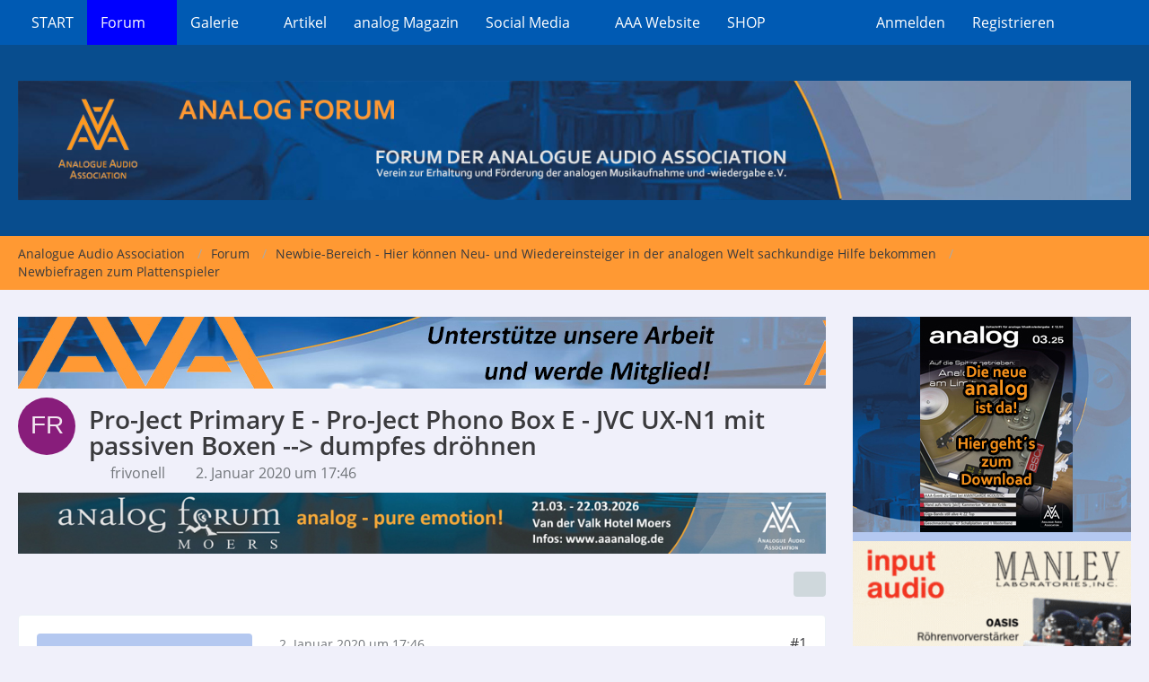

--- FILE ---
content_type: text/html; charset=UTF-8
request_url: https://www.analog-forum.de/wbboard/index.php?thread/145235-pro-ject-primary-e-pro-ject-phono-box-e-jvc-ux-n1-mit-passiven-boxen-dumpfes-dr%C3%B6/&postID=1924031
body_size: 13772
content:









<!DOCTYPE html>
<html
	dir="ltr"
	lang="de"
	data-color-scheme="system"
>

<head>
	<meta charset="utf-8">
		
	<title>Pro-Ject Primary E - Pro-Ject Phono Box E - JVC UX-N1 mit passiven Boxen --&gt; dumpfes dröhnen - Newbiefragen zum Plattenspieler - Analogue Audio Association</title>
	
	<meta name="viewport" content="width=device-width, initial-scale=1">
<meta name="format-detection" content="telephone=no">
<meta name="description" content="Liebe alle,

habe ein Problem mit meinem neuen Plattenspieler und hoffe, dass mir jemand von euch helfen kann...

Neuer Plattenspieler - Pro-Ject Primary E, über Pro-Ject Phono Box E an den Line In (3,5mm) meiner alten JVC UX-N1 mit passiven Boxen…">
<meta property="og:site_name" content="Analogue Audio Association">
<meta property="og:title" content="Pro-Ject Primary E - Pro-Ject Phono Box E - JVC UX-N1 mit passiven Boxen --&gt; dumpfes dröhnen - Analogue Audio Association">
<meta property="og:url" content="https://www.analog-forum.de/wbboard/index.php?thread/145235-pro-ject-primary-e-pro-ject-phono-box-e-jvc-ux-n1-mit-passiven-boxen-dumpfes-dr%C3%B6/">
<meta property="og:type" content="article">
<meta property="og:description" content="Liebe alle,

habe ein Problem mit meinem neuen Plattenspieler und hoffe, dass mir jemand von euch helfen kann...

Neuer Plattenspieler - Pro-Ject Primary E, über Pro-Ject Phono Box E an den Line In (3,5mm) meiner alten JVC UX-N1 mit passiven Boxen…">

<!-- Stylesheets -->
<link rel="stylesheet" type="text/css" href="https://www.analog-forum.de/wbboard/cms/style/style-1.css?m=1768636679"><link rel="preload" href="https://www.analog-forum.de/wbboard/cms/font/families/Open%20Sans/OpenSans-Regular.woff2?v=1614334343" as="font" crossorigin>

<meta name="timezone" content="Europe/Berlin">


<script data-cfasync="false">
	var WCF_PATH = 'https://www.analog-forum.de/wbboard/cms/';
	var WSC_API_URL = 'https://www.analog-forum.de/wbboard/cms/';
	var WSC_RPC_API_URL = 'https://www.analog-forum.de/wbboard/cms/index.php?api/rpc/';
	
	var LANGUAGE_ID = 1;
	var LANGUAGE_USE_INFORMAL_VARIANT = false;
	var TIME_NOW = 1768987195;
	var LAST_UPDATE_TIME = 1768636678;
	var ENABLE_DEBUG_MODE = false;
	var ENABLE_PRODUCTION_DEBUG_MODE = true;
	var ENABLE_DEVELOPER_TOOLS = false;
	var PAGE_TITLE = 'Analogue Audio Association';
	
	var REACTION_TYPES = {"1":{"title":"Gef\u00e4llt mir","renderedIcon":"<img\n\tsrc=\"https:\/\/www.analog-forum.de\/wbboard\/cms\/images\/reaction\/1-thumb_up.gif\"\n\talt=\"Gef\u00e4llt mir\"\n\tclass=\"reactionType\"\n\tdata-reaction-type-id=\"1\"\n>","iconPath":"https:\/\/www.analog-forum.de\/wbboard\/cms\/images\/reaction\/1-thumb_up.gif","showOrder":1,"reactionTypeID":1,"isAssignable":1},"2":{"title":"Danke","renderedIcon":"<img\n\tsrc=\"https:\/\/www.analog-forum.de\/wbboard\/cms\/images\/reaction\/thanks.svg\"\n\talt=\"Danke\"\n\tclass=\"reactionType\"\n\tdata-reaction-type-id=\"2\"\n>","iconPath":"https:\/\/www.analog-forum.de\/wbboard\/cms\/images\/reaction\/thanks.svg","showOrder":2,"reactionTypeID":2,"isAssignable":1},"3":{"title":"Haha","renderedIcon":"<img\n\tsrc=\"https:\/\/www.analog-forum.de\/wbboard\/cms\/images\/reaction\/haha.svg\"\n\talt=\"Haha\"\n\tclass=\"reactionType\"\n\tdata-reaction-type-id=\"3\"\n>","iconPath":"https:\/\/www.analog-forum.de\/wbboard\/cms\/images\/reaction\/haha.svg","showOrder":3,"reactionTypeID":3,"isAssignable":1},"4":{"title":"Verwirrend","renderedIcon":"<img\n\tsrc=\"https:\/\/www.analog-forum.de\/wbboard\/cms\/images\/reaction\/confused.svg\"\n\talt=\"Verwirrend\"\n\tclass=\"reactionType\"\n\tdata-reaction-type-id=\"4\"\n>","iconPath":"https:\/\/www.analog-forum.de\/wbboard\/cms\/images\/reaction\/confused.svg","showOrder":4,"reactionTypeID":4,"isAssignable":1},"5":{"title":"Traurig","renderedIcon":"<img\n\tsrc=\"https:\/\/www.analog-forum.de\/wbboard\/cms\/images\/reaction\/sad.svg\"\n\talt=\"Traurig\"\n\tclass=\"reactionType\"\n\tdata-reaction-type-id=\"5\"\n>","iconPath":"https:\/\/www.analog-forum.de\/wbboard\/cms\/images\/reaction\/sad.svg","showOrder":5,"reactionTypeID":5,"isAssignable":1},"6":{"title":"Gef\u00e4llt mir nicht","renderedIcon":"<img\n\tsrc=\"https:\/\/www.analog-forum.de\/wbboard\/cms\/images\/reaction\/thumbsDown.svg\"\n\talt=\"Gef\u00e4llt mir nicht\"\n\tclass=\"reactionType\"\n\tdata-reaction-type-id=\"6\"\n>","iconPath":"https:\/\/www.analog-forum.de\/wbboard\/cms\/images\/reaction\/thumbsDown.svg","showOrder":6,"reactionTypeID":6,"isAssignable":1}};
	
	
		{
		const colorScheme = matchMedia("(prefers-color-scheme: dark)").matches ? "dark" : "light";
		document.documentElement.dataset.colorScheme = colorScheme;
	}
	</script>

<script data-cfasync="false" src="https://www.analog-forum.de/wbboard/cms/js/WoltLabSuite/WebComponent.min.js?v=1768636678"></script>
<script data-cfasync="false" src="https://www.analog-forum.de/wbboard/cms/js/preload/de.preload.js?v=1768636678"></script>

<script data-cfasync="false" src="https://www.analog-forum.de/wbboard/cms/js/WoltLabSuite.Core.tiny.min.js?v=1768636678"></script>
<script data-cfasync="false">
requirejs.config({
	baseUrl: 'https://www.analog-forum.de/wbboard/cms/js',
	urlArgs: 't=1768636678'
	
});

window.addEventListener('pageshow', function(event) {
	if (event.persisted) {
		window.location.reload();
	}
});

</script>











<script data-cfasync="false" src="https://www.analog-forum.de/wbboard/cms/js/WoltLabSuite.Filebase.tiny.min.js?v=1768636678"></script>

<script data-cfasync="false" src="https://www.analog-forum.de/wbboard/cms/js/WoltLabSuite.Forum.tiny.min.js?v=1768636678"></script>

<script data-cfasync="false" src="https://www.analog-forum.de/wbboard/cms/js/WoltLabSuite.Gallery.tiny.min.js?v=1768636678"></script>

	
	
<noscript>
	<style>
		.jsOnly {
			display: none !important;
		}
		
		.noJsOnly {
			display: block !important;
		}
	</style>
</noscript>



	
	
	<script type="application/ld+json">
{
"@context": "http://schema.org",
"@type": "WebSite",
"url": "https:\/\/www.analog-forum.de\/wbboard\/cms\/",
"potentialAction": {
"@type": "SearchAction",
"target": "https:\/\/www.analog-forum.de\/wbboard\/cms\/index.php?search\/&q={search_term_string}",
"query-input": "required name=search_term_string"
}
}
</script>
<link rel="apple-touch-icon" sizes="180x180" href="https://www.analog-forum.de/wbboard/cms/images/style-1/apple-touch-icon.png">
<link rel="manifest" href="https://www.analog-forum.de/wbboard/cms/images/style-1/manifest-1.json">
<link rel="icon" type="image/png" sizes="48x48" href="https://www.analog-forum.de/wbboard/cms/images/style-1/favicon-48x48.png">
<meta name="msapplication-config" content="https://www.analog-forum.de/wbboard/cms/images/style-1/browserconfig.xml">
<meta name="theme-color" content="#084d8e">
<script>
	{
		document.querySelector('meta[name="theme-color"]').content = window.getComputedStyle(document.documentElement).getPropertyValue("--wcfPageThemeColor");
	}
</script>

	
			<link rel="canonical" href="https://www.analog-forum.de/wbboard/index.php?thread/145235-pro-ject-primary-e-pro-ject-phono-box-e-jvc-ux-n1-mit-passiven-boxen-dumpfes-dr%C3%B6/">
		
					
		</head>

<body id="tpl_wbb_thread"
	itemscope itemtype="http://schema.org/WebPage" itemid="https://www.analog-forum.de/wbboard/index.php?thread/145235-pro-ject-primary-e-pro-ject-phono-box-e-jvc-ux-n1-mit-passiven-boxen-dumpfes-dr%C3%B6/"	data-template="thread" data-application="wbb" data-page-id="46" data-page-identifier="com.woltlab.wbb.Thread"	data-board-id="89" data-thread-id="145235"	class="">

<span id="top"></span>

<div id="pageContainer" class="pageContainer">
	
	
	<div id="pageHeaderContainer" class="pageHeaderContainer">
	<header id="pageHeader" class="pageHeader">
		<div id="pageHeaderPanel" class="pageHeaderPanel">
			<div class="layoutBoundary">
				<div class="box mainMenu" data-box-identifier="com.woltlab.wcf.MainMenu">
			
		
	<div class="boxContent">
		<nav aria-label="Hauptmenü">
	<ol class="boxMenu">
		
		
					<li class="" data-identifier="com.woltlab.wcf.Dashboard">
				<a href="https://www.analog-forum.de/wbboard/cms/" class="boxMenuLink">
					<span class="boxMenuLinkTitle">START</span>
														</a>
				
				</li>				
									<li class="active boxMenuHasChildren" data-identifier="com.woltlab.wbb.BoardList">
				<a href="https://www.analog-forum.de/wbboard/" class="boxMenuLink" aria-current="page">
					<span class="boxMenuLinkTitle">Forum</span>
																<fa-icon size="16" name="caret-down" solid></fa-icon>
									</a>
				
				<ol class="boxMenuDepth1">				
									<li class="" data-identifier="com.woltlab.wbb.UnresolvedThreadList">
				<a href="https://www.analog-forum.de/wbboard/index.php?unresolved-thread-list/" class="boxMenuLink">
					<span class="boxMenuLinkTitle">Unerledigte Themen</span>
														</a>
				
				</li>				
									<li class="" data-identifier="com.woltlab.wcf.generic49">
				<a href="https://www.analog-forum.de/wbboard/cms/index.php?regeln/" class="boxMenuLink">
					<span class="boxMenuLinkTitle">Regeln</span>
														</a>
				
				</li>				
									</ol></li>									<li class=" boxMenuHasChildren" data-identifier="com.woltlab.gallery.Gallery">
				<a href="https://www.analog-forum.de/wbboard/gallery/" class="boxMenuLink">
					<span class="boxMenuLinkTitle">Galerie</span>
																<fa-icon size="16" name="caret-down" solid></fa-icon>
									</a>
				
				<ol class="boxMenuDepth1">				
									<li class="" data-identifier="com.woltlab.gallery.AlbumList">
				<a href="https://www.analog-forum.de/wbboard/gallery/index.php?album-list/" class="boxMenuLink">
					<span class="boxMenuLinkTitle">Alben</span>
														</a>
				
				</li>				
									</ol></li>									<li class="" data-identifier="com.woltlab.wcf.ArticleList">
				<a href="https://www.analog-forum.de/wbboard/cms/index.php?article-list/" class="boxMenuLink">
					<span class="boxMenuLinkTitle">Artikel</span>
														</a>
				
				</li>				
									<li class="" data-identifier="com.woltlab.filebase.FileList">
				<a href="https://www.aaanalog.de/shop/analog-magazin" target="_blank" rel="nofollow noopener" class="boxMenuLink">
					<span class="boxMenuLinkTitle">analog Magazin</span>
														</a>
				
				</li>				
									<li class=" boxMenuHasChildren" data-identifier="com.woltlab.wcf.generic27">
				<a href="https://www.analog-forum.de/wbboard/filebase/" class="boxMenuLink">
					<span class="boxMenuLinkTitle">Social Media</span>
																<fa-icon size="16" name="caret-down" solid></fa-icon>
									</a>
				
				<ol class="boxMenuDepth1">				
									<li class="" data-identifier="com.woltlab.wcf.generic46">
				<a href="https://www.facebook.com/groups/AnalogAudio" target="_blank" rel="nofollow noopener" class="boxMenuLink">
					<span class="boxMenuLinkTitle">Facebook</span>
														</a>
				
				</li>				
									<li class="" data-identifier="com.woltlab.wcf.generic47">
				<a href="https://www.instagram.com/analogue_audio_association" target="_blank" rel="nofollow noopener" class="boxMenuLink">
					<span class="boxMenuLinkTitle">Instagram</span>
														</a>
				
				</li>				
									<li class="" data-identifier="com.woltlab.wcf.generic48">
				<a href="https://www.youtube.com/user/Analogforum" target="_blank" rel="nofollow noopener" class="boxMenuLink">
					<span class="boxMenuLinkTitle">YouTube</span>
														</a>
				
				</li>				
									</ol></li>									<li class="" data-identifier="com.woltlab.wcf.generic28">
				<a href="https://www.aaanalog.de/home" target="_blank" rel="nofollow noopener" class="boxMenuLink">
					<span class="boxMenuLinkTitle">AAA Website</span>
														</a>
				
				</li>				
									<li class="" data-identifier="com.woltlab.wcf.generic39">
				<a href="https://www.aaanalog.de/shop" target="_blank" rel="nofollow noopener" class="boxMenuLink">
					<span class="boxMenuLinkTitle">SHOP</span>
														</a>
				
				</li>				
																	
		
	</ol>
</nav>	</div>
</div><button type="button" class="pageHeaderMenuMobile" aria-expanded="false" aria-label="Menü">
	<span class="pageHeaderMenuMobileInactive">
		<fa-icon size="32" name="bars"></fa-icon>
	</span>
	<span class="pageHeaderMenuMobileActive">
		<fa-icon size="32" name="xmark"></fa-icon>
	</span>
</button>
				
				<nav id="topMenu" class="userPanel">
	<ul class="userPanelItems">
								<li id="userLogin">
				<a
					class="loginLink"
					href="https://www.analog-forum.de/wbboard/cms/index.php?login/&amp;url=https%3A%2F%2Fwww.analog-forum.de%2Fwbboard%2Findex.php%3Fthread%2F145235-pro-ject-primary-e-pro-ject-phono-box-e-jvc-ux-n1-mit-passiven-boxen-dumpfes-dr%25C3%25B6%2F%26postID%3D1924031"
					rel="nofollow"
				>Anmelden</a>
			</li>
							<li id="userRegistration">
					<a
						class="registrationLink"
						href="https://www.analog-forum.de/wbboard/cms/index.php?register/"
						rel="nofollow"
					>Registrieren</a>
				</li>
							
								
							
		<!-- page search -->
		<li>
			<a href="https://www.analog-forum.de/wbboard/cms/index.php?search/" id="userPanelSearchButton" class="jsTooltip" title="Suche"><fa-icon size="32" name="magnifying-glass"></fa-icon> <span>Suche</span></a>
		</li>
	</ul>
</nav>
	<a
		href="https://www.analog-forum.de/wbboard/cms/index.php?login/&amp;url=https%3A%2F%2Fwww.analog-forum.de%2Fwbboard%2Findex.php%3Fthread%2F145235-pro-ject-primary-e-pro-ject-phono-box-e-jvc-ux-n1-mit-passiven-boxen-dumpfes-dr%25C3%25B6%2F%26postID%3D1924031"
		class="userPanelLoginLink jsTooltip"
		title="Anmelden"
		rel="nofollow"
	>
		<fa-icon size="32" name="arrow-right-to-bracket"></fa-icon>
	</a>
			</div>
		</div>
		
		<div id="pageHeaderFacade" class="pageHeaderFacade">
			<div class="layoutBoundary">
				<div id="pageHeaderLogo" class="pageHeaderLogo">
		
	<a href="https://www.analog-forum.de/wbboard/" aria-label="Analogue Audio Association">
		<img src="https://www.analog-forum.de/wbboard/cms/images/style-1/pageLogo-a6a9bda9.jpg" alt="" class="pageHeaderLogoLarge" height="150" width="1400" loading="eager">
		<img src="https://www.analog-forum.de/wbboard/cms/images/style-1/pageLogoMobile.jpg" alt="" class="pageHeaderLogoSmall" height="51" width="480" loading="eager">
		
		
	</a>
</div>
				
					

					
		
			
	
<button type="button" id="pageHeaderSearchMobile" class="pageHeaderSearchMobile" aria-expanded="false" aria-label="Suche">
	<fa-icon size="32" name="magnifying-glass"></fa-icon>
</button>

<div id="pageHeaderSearch" class="pageHeaderSearch">
	<form method="post" action="https://www.analog-forum.de/wbboard/cms/index.php?search/">
		<div id="pageHeaderSearchInputContainer" class="pageHeaderSearchInputContainer">
			<div class="pageHeaderSearchType dropdown">
				<a href="#" class="button dropdownToggle" id="pageHeaderSearchTypeSelect">
					<span class="pageHeaderSearchTypeLabel">Dieses Thema</span>
					<fa-icon size="16" name="caret-down" solid></fa-icon>
				</a>
				<ul class="dropdownMenu">
					<li><a href="#" data-extended-link="https://www.analog-forum.de/wbboard/cms/index.php?search/&amp;extended=1" data-object-type="everywhere">Alles</a></li>
					<li class="dropdownDivider"></li>
					
											<li><a href="#" data-extended-link="https://www.analog-forum.de/wbboard/cms/index.php?search/&amp;extended=1&amp;type=com.woltlab.wbb.post" data-object-type="com.woltlab.wbb.post" data-parameters='{ "threadID": 145235 }'>Dieses Thema</a></li>		<li><a href="#" data-extended-link="https://www.analog-forum.de/wbboard/cms/index.php?search/&amp;extended=1&amp;type=com.woltlab.wbb.post" data-object-type="com.woltlab.wbb.post" data-parameters='{ "boardID": 89 }'>Dieses Forum</a></li>
						
						<li class="dropdownDivider"></li>
					
					
																		<li><a href="#" data-extended-link="https://www.analog-forum.de/wbboard/cms/index.php?search/&amp;type=com.woltlab.wcf.article&amp;extended=1" data-object-type="com.woltlab.wcf.article">Artikel</a></li>
																																			<li><a href="#" data-extended-link="https://www.analog-forum.de/wbboard/cms/index.php?search/&amp;type=com.woltlab.wbb.post&amp;extended=1" data-object-type="com.woltlab.wbb.post">Forum</a></li>
																								<li><a href="#" data-extended-link="https://www.analog-forum.de/wbboard/cms/index.php?search/&amp;type=com.woltlab.gallery.image&amp;extended=1" data-object-type="com.woltlab.gallery.image">Galerie</a></li>
																								<li><a href="#" data-extended-link="https://www.analog-forum.de/wbboard/cms/index.php?search/&amp;type=com.woltlab.filebase.file&amp;extended=1" data-object-type="com.woltlab.filebase.file">Dateien</a></li>
																								<li><a href="#" data-extended-link="https://www.analog-forum.de/wbboard/cms/index.php?search/&amp;type=com.woltlab.wcf.page&amp;extended=1" data-object-type="com.woltlab.wcf.page">Seiten</a></li>
																
					<li class="dropdownDivider"></li>
					<li><a class="pageHeaderSearchExtendedLink" href="https://www.analog-forum.de/wbboard/cms/index.php?search/&amp;extended=1">Erweiterte Suche</a></li>
				</ul>
			</div>
			
			<input type="search" name="q" id="pageHeaderSearchInput" class="pageHeaderSearchInput" placeholder="Suchbegriff eingeben" autocomplete="off" value="">
			
			<button type="submit" class="pageHeaderSearchInputButton button" title="Suche">
				<fa-icon size="16" name="magnifying-glass"></fa-icon>
			</button>
			
			<div id="pageHeaderSearchParameters"></div>
			
					</div>
	</form>
</div>

	
			</div>
		</div>
	</header>
	
	
</div>
	
	
	
	
	
	<div class="pageNavigation">
	<div class="layoutBoundary">
			<nav class="breadcrumbs" aria-label="Verlaufsnavigation">
		<ol class="breadcrumbs__list" itemprop="breadcrumb" itemscope itemtype="http://schema.org/BreadcrumbList">
			<li class="breadcrumbs__item" title="Analogue Audio Association" itemprop="itemListElement" itemscope itemtype="http://schema.org/ListItem">
							<a class="breadcrumbs__link" href="https://www.analog-forum.de/wbboard/cms/" itemprop="item">
																<span class="breadcrumbs__title" itemprop="name">Analogue Audio Association</span>
							</a>
															<meta itemprop="position" content="1">
																					</li>
														
											<li class="breadcrumbs__item" title="Forum" itemprop="itemListElement" itemscope itemtype="http://schema.org/ListItem">
							<a class="breadcrumbs__link" href="https://www.analog-forum.de/wbboard/" itemprop="item">
																<span class="breadcrumbs__title" itemprop="name">Forum</span>
							</a>
															<meta itemprop="position" content="2">
																					</li>
														
											<li class="breadcrumbs__item" title="Newbie-Bereich - Hier können Neu- und Wiedereinsteiger in der analogen Welt sachkundige Hilfe bekommen" itemprop="itemListElement" itemscope itemtype="http://schema.org/ListItem">
							<a class="breadcrumbs__link" href="https://www.analog-forum.de/wbboard/index.php?board/82-newbie-bereich-hier-k%C3%B6nnen-neu-und-wiedereinsteiger-in-der-analogen-welt-sachkun/" itemprop="item">
																<span class="breadcrumbs__title" itemprop="name">Newbie-Bereich - Hier können Neu- und Wiedereinsteiger in der analogen Welt sachkundige Hilfe bekommen</span>
							</a>
															<meta itemprop="position" content="3">
																					</li>
														
											<li class="breadcrumbs__item" title="Newbiefragen zum Plattenspieler" itemprop="itemListElement" itemscope itemtype="http://schema.org/ListItem">
							<a class="breadcrumbs__link" href="https://www.analog-forum.de/wbboard/index.php?board/89-newbiefragen-zum-plattenspieler/" itemprop="item">
																	<span class="breadcrumbs__parent_indicator">
										<fa-icon size="16" name="arrow-left-long"></fa-icon>
									</span>
																<span class="breadcrumbs__title" itemprop="name">Newbiefragen zum Plattenspieler</span>
							</a>
															<meta itemprop="position" content="4">
																					</li>
		</ol>
	</nav>
	</div>
</div>
	
	
	
	<section id="main" class="main" role="main" 	itemprop="mainEntity" itemscope itemtype="http://schema.org/DiscussionForumPosting"
	itemid="https://www.analog-forum.de/wbboard/index.php?thread/145235-pro-ject-primary-e-pro-ject-phono-box-e-jvc-ux-n1-mit-passiven-boxen-dumpfes-dr%C3%B6/#post1923827"
>
		<div class="layoutBoundary">
			

						
			<div id="content" class="content content--sidebar-right">
				<div class="wcfAdLocation wcfAdLocationHeaderContent"><div><a href="https://www.aaanalog.de/join" target="_blank"><img src="https://www.analog-forum.de/wbboard/Werbung/Mitglied.jpg"></img></a></div></div>				
																<header class="contentHeader messageGroupContentHeader wbbThread" data-thread-id="145235" data-is-closed="0" data-is-deleted="0" data-is-disabled="0" data-is-sticky="0" data-is-announcement="0" data-is-link="0">
		<div class="contentHeaderIcon">
			<img src="[data-uri]" width="64" height="64" alt="" class="userAvatarImage">
															
		</div>

		<div class="contentHeaderTitle">
			<h1 class="contentTitle" itemprop="name headline">Pro-Ject Primary E - Pro-Ject Phono Box E - JVC UX-N1 mit passiven Boxen --&gt; dumpfes dröhnen</h1>
			<ul class="inlineList contentHeaderMetaData">
				

				

									<li>
						<fa-icon size="16" name="user"></fa-icon>
						<a href="https://www.analog-forum.de/wbboard/cms/index.php?user/27713-frivonell/" data-object-id="27713" class="userLink">frivonell</a>					</li>
				
				<li>
					<fa-icon size="16" name="clock"></fa-icon>
					<a href="https://www.analog-forum.de/wbboard/index.php?thread/145235-pro-ject-primary-e-pro-ject-phono-box-e-jvc-ux-n1-mit-passiven-boxen-dumpfes-dr%C3%B6/"><woltlab-core-date-time date="2020-01-02T16:46:16+00:00">2. Januar 2020 um 17:46</woltlab-core-date-time></a>
				</li>

				
				
				
			</ul>

			<meta itemprop="url" content="https://www.analog-forum.de/wbboard/index.php?thread/145235-pro-ject-primary-e-pro-ject-phono-box-e-jvc-ux-n1-mit-passiven-boxen-dumpfes-dr%C3%B6/">
			<meta itemprop="commentCount" content="11">
					</div>

		
	</header>
													
				
				
				
				
					
						<div id="easyAdsInfoBox_27"
				 class="easyAdsBox easyAdsIntegrationBox_27 easyAdsSinglePosition all "
				 style="margin: 0px 0px 0px 0px; padding: 10px 0px 0px 0px; text-align: left;">
				<div class="containerHeadline"
					 style="">
					<div class="eaContainer integrationDisplayBlock">
						<div class="easyAdsContent integrationDisplayBlock"
			 data-banner-id="29">
							<a href="https://www.aaanalog.de/events/analog-forum-moers-1" target="_blank">
					<img src="https://www.analog-forum.de/wbboard/cms/eaImages/banner-29.jpg"
						 alt=""/>
				</a>
					</div>
					</div>
				</div>
			</div>
		
		
			
	
				




	<div class="contentInteraction">
		
					<div class="contentInteractionButtonContainer">
				
									 <div class="contentInteractionShareButton">
						<button type="button" class="button small wsShareButton jsTooltip" title="Teilen" data-link="https://www.analog-forum.de/wbboard/index.php?thread/145235-pro-ject-primary-e-pro-ject-phono-box-e-jvc-ux-n1-mit-passiven-boxen-dumpfes-dr%C3%B6/" data-link-title="Pro-Ject Primary E - Pro-Ject Phono Box E - JVC UX-N1 mit passiven Boxen --&gt; dumpfes dröhnen" data-bbcode="[thread]145235[/thread]">
		<fa-icon size="16" name="share-nodes"></fa-icon>
	</button>					</div>
				
							</div>
			</div>


	<div class="section">
		<ul
			class="wbbThreadPostList messageList jsClipboardContainer"
			data-is-last-page="true"
			data-last-post-time="1578059187"
			data-page-no="1"
			data-type="com.woltlab.wbb.post"
		>
							
	


			
		
		
		
	
	
			<li
			id="post1923827"
			class="
				anchorFixedHeader
				messageGroupStarter											"
		>
			<article class="wbbPost message messageSidebarOrientationLeft jsClipboardObject jsMessage userOnlineGroupMarking3"
				data-post-id="1923827" data-can-edit="0" data-can-edit-inline="0"
				data-is-closed="0" data-is-deleted="0" data-is-disabled="0"
								data-object-id="1923827" data-object-type="com.woltlab.wbb.likeablePost" data-user-id="27713"											>
				<meta itemprop="datePublished" content="2020-01-02T17:46:16+01:00">
													 
	
<aside role="presentation" class="messageSidebar member" itemprop="author" itemscope itemtype="http://schema.org/Person">
	<div class="messageAuthor">
		
		
								
							<div class="userAvatar">
					<a href="https://www.analog-forum.de/wbboard/cms/index.php?user/27713-frivonell/" aria-hidden="true" tabindex="-1"><img src="[data-uri]" width="128" height="128" alt="" class="userAvatarImage"></a>					
									</div>
						
			<div class="messageAuthorContainer">
				<a href="https://www.analog-forum.de/wbboard/cms/index.php?user/27713-frivonell/" class="username userLink" data-object-id="27713" itemprop="url">
					<span itemprop="name">frivonell</span>
				</a>
														
					
							</div>
			
												<div class="userTitle">
						<span class="badge userTitleBadge">Anfänger</span>
					</div>
				
				
							
						</div>
	
			
		
									<div class="userCredits">
					<dl class="plain dataList">
						<dt><a href="https://www.analog-forum.de/wbboard/index.php?user-post-list/27713-frivonell/" title="Beiträge von frivonell" class="jsTooltip">Beiträge</a></dt>
	<dd>3</dd>
					</dl>
				</div>
			
				
		
	</aside>
				
				<div class="messageContent">
					<header class="messageHeader">
						<div class="messageHeaderBox">
							<ul class="messageHeaderMetaData">
								<li><a href="https://www.analog-forum.de/wbboard/index.php?thread/145235-pro-ject-primary-e-pro-ject-phono-box-e-jvc-ux-n1-mit-passiven-boxen-dumpfes-dr%C3%B6/&amp;postID=1923827#post1923827" rel="nofollow" class="permalink messagePublicationTime"><woltlab-core-date-time date="2020-01-02T16:46:16+00:00">2. Januar 2020 um 17:46</woltlab-core-date-time></a></li>
								
								
							</ul>
							
							<ul class="messageStatus">
																																																
								
							</ul>
						</div>
						
						<ul class="messageQuickOptions">
															
														
															<li>
									<a href="https://www.analog-forum.de/wbboard/index.php?thread/145235-pro-ject-primary-e-pro-ject-phono-box-e-jvc-ux-n1-mit-passiven-boxen-dumpfes-dr%C3%B6/&amp;postID=1923827#post1923827" rel="nofollow" class="jsTooltip wsShareButton" title="Teilen" data-link-title="Pro-Ject Primary E - Pro-Ject Phono Box E - JVC UX-N1 mit passiven Boxen --&gt; dumpfes dröhnen">#1</a>
								</li>
														
														
							
						</ul>
						
						
					</header>
					
					<div class="messageBody">
												
												
						
						
						<div class="messageText" itemprop="text">
																													
							<p>Liebe alle,</p><p>habe ein Problem mit meinem neuen Plattenspieler und hoffe, dass mir jemand von euch helfen kann...</p><p>Neuer Plattenspieler - Pro-Ject Primary E, über Pro-Ject Phono Box E an den Line In (3,5mm) meiner alten JVC UX-N1 mit passiven Boxen angesteckt. Erdungskabel ist am Vorverstärker Ground angeschlossen, gibt auch generell kein Brummen.</p><p>Das Problem ist, dass es beim Abspielen dumpf und dröhnend klingt, vor allem wenn minimal Reverb oder Distortion vorhanden sind. Habe noch einen anderen Vorverstärker von Hama und unterschiedliche Kabel verwendet, ist aber immer das gleiche Problem.</p><p>Wäre echt super wenn mir hier irgendwer helfen könnte!</p><p>Danke und liebe Grüße</p><p>Frivonell</p>						</div>
						
						
					</div>
					
					<footer class="messageFooter">
												
												
						
						
						<div class="messageFooterNotes">
														
														
														
														
							
						</div>
						
						<div class="messageFooterGroup">
							
																					
							<ul class="messageFooterButtonsExtra buttonList smallButtons jsMobileNavigationExtra">
																																								
							</ul>
							
							<ul class="messageFooterButtons buttonList smallButtons jsMobileNavigation">
																																								
							</ul>
						</div>

						
					</footer>
				</div>
			</article>
		</li>
		
		
			
		
			
		
						
				
		
							
		
		
		
	
	
			<li
			id="post1923915"
			class="
				anchorFixedHeader
															"
		>
			<article class="wbbPost message messageSidebarOrientationLeft jsClipboardObject jsMessage userOnlineGroupMarking3"
				data-post-id="1923915" data-can-edit="0" data-can-edit-inline="0"
				data-is-closed="0" data-is-deleted="0" data-is-disabled="0"
								data-object-id="1923915" data-object-type="com.woltlab.wbb.likeablePost" data-user-id="9618"													itemprop="comment"
					itemscope itemtype="http://schema.org/Comment"
					itemid="https://www.analog-forum.de/wbboard/index.php?thread/145235-pro-ject-primary-e-pro-ject-phono-box-e-jvc-ux-n1-mit-passiven-boxen-dumpfes-dr%C3%B6/&amp;postID=1923915#post1923915"
							>
				<meta itemprop="datePublished" content="2020-01-02T20:36:50+01:00">
													<meta itemprop="url" content="https://www.analog-forum.de/wbboard/index.php?thread/145235-pro-ject-primary-e-pro-ject-phono-box-e-jvc-ux-n1-mit-passiven-boxen-dumpfes-dr%C3%B6/&amp;postID=1923915#post1923915">
								
<aside role="presentation" class="messageSidebar member" itemprop="author" itemscope itemtype="http://schema.org/Person">
	<div class="messageAuthor">
		
		
								
							<div class="userAvatar">
					<a href="https://www.analog-forum.de/wbboard/cms/index.php?user/9618-ake/" aria-hidden="true" tabindex="-1"><img src="https://www.analog-forum.de/wbboard/cms/images/avatars/db/2016-db658805d618337aafa4c15230a412b297601c13.webp" width="128" height="128" alt="" class="userAvatarImage" loading="lazy"></a>					
									</div>
						
			<div class="messageAuthorContainer">
				<a href="https://www.analog-forum.de/wbboard/cms/index.php?user/9618-ake/" class="username userLink" data-object-id="9618" itemprop="url">
					<span itemprop="name">ake</span>
				</a>
														
					
							</div>
			
												<div class="userTitle">
						<span class="badge userTitleBadge">Berufspessimist, der meist recht behält</span>
					</div>
				
				
							
						</div>
	
			
		
									<div class="userCredits">
					<dl class="plain dataList">
						<dt><a href="https://www.analog-forum.de/wbboard/cms/index.php?user/9618-ake/#likes" class="jsTooltip" title="Erhaltene Reaktionen von ake">Reaktionen</a></dt>
								<dd>3.372</dd>
														
														
														
														
								<dt><a href="https://www.analog-forum.de/wbboard/index.php?user-post-list/9618-ake/" title="Beiträge von ake" class="jsTooltip">Beiträge</a></dt>
	<dd>11.953</dd>
	<dt><a href="https://www.analog-forum.de/wbboard/gallery/index.php?user-image-list/9618-ake/" title="Bilder von ake" class="jsTooltip">Bilder</a></dt>
	<dd>25</dd>
					</dl>
				</div>
			
				
		
	</aside>
				
				<div class="messageContent">
					<header class="messageHeader">
						<div class="messageHeaderBox">
							<ul class="messageHeaderMetaData">
								<li><a href="https://www.analog-forum.de/wbboard/index.php?thread/145235-pro-ject-primary-e-pro-ject-phono-box-e-jvc-ux-n1-mit-passiven-boxen-dumpfes-dr%C3%B6/&amp;postID=1923915#post1923915" rel="nofollow" class="permalink messagePublicationTime"><woltlab-core-date-time date="2020-01-02T19:36:50+00:00">2. Januar 2020 um 20:36</woltlab-core-date-time></a></li>
								
								
							</ul>
							
							<ul class="messageStatus">
																																																
								
							</ul>
						</div>
						
						<ul class="messageQuickOptions">
															
														
															<li>
									<a href="https://www.analog-forum.de/wbboard/index.php?thread/145235-pro-ject-primary-e-pro-ject-phono-box-e-jvc-ux-n1-mit-passiven-boxen-dumpfes-dr%C3%B6/&amp;postID=1923915#post1923915" rel="nofollow" class="jsTooltip wsShareButton" title="Teilen" data-link-title="Pro-Ject Primary E - Pro-Ject Phono Box E - JVC UX-N1 mit passiven Boxen --&gt; dumpfes dröhnen">#2</a>
								</li>
														
														
							
						</ul>
						
						
					</header>
					
					<div class="messageBody">
												
												
						
						
						<div class="messageText" itemprop="text">
														
							<p>Kann es sein, daß der Project bereits einen eingebauten Phono-Vorverstärker hat und dieser auch aktiviert ist? Wenn ja, dann wird das Tonabnehmersignal zweimal entzerrt und verstärkt, was genau diesen Klang erklären könnte.</p><p>Ansonsten ist der Tonabnehmer einfach zu schlecht für Deine Ansprüche oder er ist beschädigt.</p><p>Gruß</p><p>Andreas</p>						</div>
						
						
					</div>
					
					<footer class="messageFooter">
												
													<div class="messageSignature">
								<div><p>Ich bin so alt, als ich damals zur Schule ging, gab es noch keine Handys. Wir haben dann Unterricht gemacht. Wir hatten ja sonst nichts.</p><p>Ein Freund ist jemand, der Dich mag, obwohl er Dich kennt.</p></div>
							</div>
												
						
						
						<div class="messageFooterNotes">
														
														
														
														
							
						</div>
						
						<div class="messageFooterGroup">
							
																					
							<ul class="messageFooterButtonsExtra buttonList smallButtons jsMobileNavigationExtra">
																																								
							</ul>
							
							<ul class="messageFooterButtons buttonList smallButtons jsMobileNavigation">
																																								
							</ul>
						</div>

						
					</footer>
				</div>
			</article>
		</li>
		
		
			
		
			
		
										
						
						
						
							
		
							
		
		
		
	
	
			<li
			id="post1923959"
			class="
				anchorFixedHeader
															"
		>
			<article class="wbbPost message messageSidebarOrientationLeft jsClipboardObject jsMessage userOnlineGroupMarking3"
				data-post-id="1923959" data-can-edit="0" data-can-edit-inline="0"
				data-is-closed="0" data-is-deleted="0" data-is-disabled="0"
								data-object-id="1923959" data-object-type="com.woltlab.wbb.likeablePost" data-user-id="1356"													itemprop="comment"
					itemscope itemtype="http://schema.org/Comment"
					itemid="https://www.analog-forum.de/wbboard/index.php?thread/145235-pro-ject-primary-e-pro-ject-phono-box-e-jvc-ux-n1-mit-passiven-boxen-dumpfes-dr%C3%B6/&amp;postID=1923959#post1923959"
							>
				<meta itemprop="datePublished" content="2020-01-02T21:59:23+01:00">
													<meta itemprop="url" content="https://www.analog-forum.de/wbboard/index.php?thread/145235-pro-ject-primary-e-pro-ject-phono-box-e-jvc-ux-n1-mit-passiven-boxen-dumpfes-dr%C3%B6/&amp;postID=1923959#post1923959">
								
<aside role="presentation" class="messageSidebar member" itemprop="author" itemscope itemtype="http://schema.org/Person">
	<div class="messageAuthor">
		
		
								
							<div class="userAvatar">
					<a href="https://www.analog-forum.de/wbboard/cms/index.php?user/1356-fosch/" aria-hidden="true" tabindex="-1"><img src="https://www.analog-forum.de/wbboard/cms/images/avatars/1b/14-1b921fcd3c52fe333916d15a8fe0eff685b05bdc.webp" width="128" height="128" alt="" class="userAvatarImage" loading="lazy"></a>					
									</div>
						
			<div class="messageAuthorContainer">
				<a href="https://www.analog-forum.de/wbboard/cms/index.php?user/1356-fosch/" class="username userLink" data-object-id="1356" itemprop="url">
					<span itemprop="name">fosch</span>
				</a>
														
					
							</div>
			
												<div class="userTitle">
						<span class="badge userTitleBadge">nicht mehr ganz neu</span>
					</div>
				
				
							
						</div>
	
			
		
									<div class="userCredits">
					<dl class="plain dataList">
						<dt><a href="https://www.analog-forum.de/wbboard/cms/index.php?user/1356-fosch/#likes" class="jsTooltip" title="Erhaltene Reaktionen von fosch">Reaktionen</a></dt>
								<dd>1.327</dd>
														
														
														
														
								<dt><a href="https://www.analog-forum.de/wbboard/index.php?user-post-list/1356-fosch/" title="Beiträge von fosch" class="jsTooltip">Beiträge</a></dt>
	<dd>5.176</dd>
	<dt><a href="https://www.analog-forum.de/wbboard/gallery/index.php?user-image-list/1356-fosch/" title="Bilder von fosch" class="jsTooltip">Bilder</a></dt>
	<dd>97</dd>
					</dl>
				</div>
			
				
		
	</aside>
				
				<div class="messageContent">
					<header class="messageHeader">
						<div class="messageHeaderBox">
							<ul class="messageHeaderMetaData">
								<li><a href="https://www.analog-forum.de/wbboard/index.php?thread/145235-pro-ject-primary-e-pro-ject-phono-box-e-jvc-ux-n1-mit-passiven-boxen-dumpfes-dr%C3%B6/&amp;postID=1923959#post1923959" rel="nofollow" class="permalink messagePublicationTime"><woltlab-core-date-time date="2020-01-02T20:59:23+00:00">2. Januar 2020 um 21:59</woltlab-core-date-time></a></li>
								
								
							</ul>
							
							<ul class="messageStatus">
																																																
								
							</ul>
						</div>
						
						<ul class="messageQuickOptions">
															
														
															<li>
									<a href="https://www.analog-forum.de/wbboard/index.php?thread/145235-pro-ject-primary-e-pro-ject-phono-box-e-jvc-ux-n1-mit-passiven-boxen-dumpfes-dr%C3%B6/&amp;postID=1923959#post1923959" rel="nofollow" class="jsTooltip wsShareButton" title="Teilen" data-link-title="Pro-Ject Primary E - Pro-Ject Phono Box E - JVC UX-N1 mit passiven Boxen --&gt; dumpfes dröhnen">#3</a>
								</li>
														
														
							
						</ul>
						
						
					</header>
					
					<div class="messageBody">
												
												
						
						
						<div class="messageText" itemprop="text">
														
							<p>Hallo,</p><p>@ Andreas</p><blockquote class="quoteBox collapsibleBbcode jsCollapsibleBbcode" cite="https://www.analog-forum.de/wbboard/index.php?thread/145235-pro-ject-primary-e-pro-ject-phono-box-e-jvc-ux-n1-mit-passiven-boxen-dumpfes-dr%C3%B6/&amp;postID=1923915#post1923915">
	<div class="quoteBoxIcon">
					<a href="https://www.analog-forum.de/wbboard/cms/index.php?user/9618-ake/" class="userLink" data-object-id="9618" aria-hidden="true"><img src="https://www.analog-forum.de/wbboard/cms/images/avatars/db/2016-db658805d618337aafa4c15230a412b297601c13.webp" width="24" height="24" alt="" class="userAvatarImage" loading="lazy"></a>
			</div>
	
	<div class="quoteBoxTitle">
									<a href="https://www.analog-forum.de/wbboard/index.php?thread/145235-pro-ject-primary-e-pro-ject-phono-box-e-jvc-ux-n1-mit-passiven-boxen-dumpfes-dr%C3%B6/&amp;postID=1923915#post1923915">Zitat von ake</a>
						</div>
	
	<div class="quoteBoxContent">
		<p>Kann es sein, daß der Project bereits einen eingebauten Phono-Vorverstärker hat</p>

	</div>
	
	</blockquote><p>Hat er nicht.</p><p>@ Frivonell</p><p>Du hast den Pro-Ject sicher über einen Adapter angeschlossen. Hast du noch einen anderen?</p><p>Gruß</p><p>Frank</p>						</div>
						
						
					</div>
					
					<footer class="messageFooter">
												
												
						
						
						<div class="messageFooterNotes">
														
														
														
														
							
						</div>
						
						<div class="messageFooterGroup">
							
																					
							<ul class="messageFooterButtonsExtra buttonList smallButtons jsMobileNavigationExtra">
																																								
							</ul>
							
							<ul class="messageFooterButtons buttonList smallButtons jsMobileNavigation">
																																								
							</ul>
						</div>

						
					</footer>
				</div>
			</article>
		</li>
		
		
			
		
			
		
									
							
						
						
							
		
							
		
		
		
	
	
			<li
			id="post1923990"
			class="
				anchorFixedHeader
				messageGroupStarter											"
		>
			<article class="wbbPost message messageSidebarOrientationLeft jsClipboardObject jsMessage userOnlineGroupMarking3"
				data-post-id="1923990" data-can-edit="0" data-can-edit-inline="0"
				data-is-closed="0" data-is-deleted="0" data-is-disabled="0"
								data-object-id="1923990" data-object-type="com.woltlab.wbb.likeablePost" data-user-id="27713"													itemprop="comment"
					itemscope itemtype="http://schema.org/Comment"
					itemid="https://www.analog-forum.de/wbboard/index.php?thread/145235-pro-ject-primary-e-pro-ject-phono-box-e-jvc-ux-n1-mit-passiven-boxen-dumpfes-dr%C3%B6/&amp;postID=1923990#post1923990"
							>
				<meta itemprop="datePublished" content="2020-01-02T23:11:38+01:00">
													<meta itemprop="url" content="https://www.analog-forum.de/wbboard/index.php?thread/145235-pro-ject-primary-e-pro-ject-phono-box-e-jvc-ux-n1-mit-passiven-boxen-dumpfes-dr%C3%B6/&amp;postID=1923990#post1923990">
								
<aside role="presentation" class="messageSidebar member" itemprop="author" itemscope itemtype="http://schema.org/Person">
	<div class="messageAuthor">
		
		
								
							<div class="userAvatar">
					<a href="https://www.analog-forum.de/wbboard/cms/index.php?user/27713-frivonell/" aria-hidden="true" tabindex="-1"><img src="[data-uri]" width="128" height="128" alt="" class="userAvatarImage"></a>					
									</div>
						
			<div class="messageAuthorContainer">
				<a href="https://www.analog-forum.de/wbboard/cms/index.php?user/27713-frivonell/" class="username userLink" data-object-id="27713" itemprop="url">
					<span itemprop="name">frivonell</span>
				</a>
														
					
							</div>
			
												<div class="userTitle">
						<span class="badge userTitleBadge">Anfänger</span>
					</div>
				
				
							
						</div>
	
			
		
									<div class="userCredits">
					<dl class="plain dataList">
						<dt><a href="https://www.analog-forum.de/wbboard/index.php?user-post-list/27713-frivonell/" title="Beiträge von frivonell" class="jsTooltip">Beiträge</a></dt>
	<dd>3</dd>
					</dl>
				</div>
			
				
		
	</aside>
				
				<div class="messageContent">
					<header class="messageHeader">
						<div class="messageHeaderBox">
							<ul class="messageHeaderMetaData">
								<li><a href="https://www.analog-forum.de/wbboard/index.php?thread/145235-pro-ject-primary-e-pro-ject-phono-box-e-jvc-ux-n1-mit-passiven-boxen-dumpfes-dr%C3%B6/&amp;postID=1923990#post1923990" rel="nofollow" class="permalink messagePublicationTime"><woltlab-core-date-time date="2020-01-02T22:11:38+00:00">2. Januar 2020 um 23:11</woltlab-core-date-time></a></li>
								
								
							</ul>
							
							<ul class="messageStatus">
																																																
								
							</ul>
						</div>
						
						<ul class="messageQuickOptions">
															
														
															<li>
									<a href="https://www.analog-forum.de/wbboard/index.php?thread/145235-pro-ject-primary-e-pro-ject-phono-box-e-jvc-ux-n1-mit-passiven-boxen-dumpfes-dr%C3%B6/&amp;postID=1923990#post1923990" rel="nofollow" class="jsTooltip wsShareButton" title="Teilen" data-link-title="Pro-Ject Primary E - Pro-Ject Phono Box E - JVC UX-N1 mit passiven Boxen --&gt; dumpfes dröhnen">#4</a>
								</li>
														
														
							
						</ul>
						
						
					</header>
					
					<div class="messageBody">
												
												
						
						
						<div class="messageText" itemprop="text">
														
							<p>Hi, danke für die Antworten!</p><p>	<a href="https://www.analog-forum.de/wbboard/cms/index.php?user/53-andreas/" class="userMention userLink" data-object-id="53">Andreas</a>: nein der Primary E hat keinen eingebauten Phono-Vorverstärker</p><p>	<a href="https://www.analog-forum.de/wbboard/cms/index.php?user/180-frank/" class="userMention userLink" data-object-id="180">Frank</a>: entschuldige, was genau meinst du mit Adapter? die Cinch vom Pro-Ject gehen in den Vorverstärker, von da geht ein Cinch to 3,5mm Klinke direkt in den Line-In der Stereoanlage. Habe sowohl zwei Vorverstärker als auch zwei verschiedene Cinch-to-Klinke getestet, kein unterschied (nur dass der Hama noch eine Spur schlechter klingt als der Pro-Ject Vorverstärker).</p>						</div>
						
						
					</div>
					
					<footer class="messageFooter">
												
												
						
						
						<div class="messageFooterNotes">
														
														
														
														
							
						</div>
						
						<div class="messageFooterGroup">
							
																					
							<ul class="messageFooterButtonsExtra buttonList smallButtons jsMobileNavigationExtra">
																																								
							</ul>
							
							<ul class="messageFooterButtons buttonList smallButtons jsMobileNavigation">
																																								
							</ul>
						</div>

						
					</footer>
				</div>
			</article>
		</li>
		
		
			
		
			
		
										
						
						
						
							
		
							
		
		
		
	
	
			<li
			id="post1923993"
			class="
				anchorFixedHeader
															"
		>
			<article class="wbbPost message messageSidebarOrientationLeft jsClipboardObject jsMessage userOnlineGroupMarking3"
				data-post-id="1923993" data-can-edit="0" data-can-edit-inline="0"
				data-is-closed="0" data-is-deleted="0" data-is-disabled="0"
								data-object-id="1923993" data-object-type="com.woltlab.wbb.likeablePost" data-user-id="27362"													itemprop="comment"
					itemscope itemtype="http://schema.org/Comment"
					itemid="https://www.analog-forum.de/wbboard/index.php?thread/145235-pro-ject-primary-e-pro-ject-phono-box-e-jvc-ux-n1-mit-passiven-boxen-dumpfes-dr%C3%B6/&amp;postID=1923993#post1923993"
							>
				<meta itemprop="datePublished" content="2020-01-02T23:16:49+01:00">
													<meta itemprop="url" content="https://www.analog-forum.de/wbboard/index.php?thread/145235-pro-ject-primary-e-pro-ject-phono-box-e-jvc-ux-n1-mit-passiven-boxen-dumpfes-dr%C3%B6/&amp;postID=1923993#post1923993">
								
<aside role="presentation" class="messageSidebar member" itemprop="author" itemscope itemtype="http://schema.org/Person">
	<div class="messageAuthor">
		
		
								
							<div class="userAvatar">
					<a href="https://www.analog-forum.de/wbboard/cms/index.php?user/27362-kumilein/" aria-hidden="true" tabindex="-1"><img src="[data-uri]" width="128" height="128" alt="" class="userAvatarImage"></a>					
									</div>
						
			<div class="messageAuthorContainer">
				<a href="https://www.analog-forum.de/wbboard/cms/index.php?user/27362-kumilein/" class="username userLink" data-object-id="27362" itemprop="url">
					<span itemprop="name">Kumilein</span>
				</a>
														
					
							</div>
			
												<div class="userTitle">
						<span class="badge userTitleBadge">Profi</span>
					</div>
				
				
							
						</div>
	
			
		
									<div class="userCredits">
					<dl class="plain dataList">
						<dt><a href="https://www.analog-forum.de/wbboard/cms/index.php?user/27362-kumilein/#likes" class="jsTooltip" title="Erhaltene Reaktionen von Kumilein">Reaktionen</a></dt>
								<dd>1.022</dd>
														
														
														
														
								<dt><a href="https://www.analog-forum.de/wbboard/index.php?user-post-list/27362-kumilein/" title="Beiträge von Kumilein" class="jsTooltip">Beiträge</a></dt>
	<dd>1.255</dd>
					</dl>
				</div>
			
				
		
	</aside>
				
				<div class="messageContent">
					<header class="messageHeader">
						<div class="messageHeaderBox">
							<ul class="messageHeaderMetaData">
								<li><a href="https://www.analog-forum.de/wbboard/index.php?thread/145235-pro-ject-primary-e-pro-ject-phono-box-e-jvc-ux-n1-mit-passiven-boxen-dumpfes-dr%C3%B6/&amp;postID=1923993#post1923993" rel="nofollow" class="permalink messagePublicationTime"><woltlab-core-date-time date="2020-01-02T22:16:49+00:00">2. Januar 2020 um 23:16</woltlab-core-date-time></a></li>
								
								
							</ul>
							
							<ul class="messageStatus">
																																																
								
							</ul>
						</div>
						
						<ul class="messageQuickOptions">
															
														
															<li>
									<a href="https://www.analog-forum.de/wbboard/index.php?thread/145235-pro-ject-primary-e-pro-ject-phono-box-e-jvc-ux-n1-mit-passiven-boxen-dumpfes-dr%C3%B6/&amp;postID=1923993#post1923993" rel="nofollow" class="jsTooltip wsShareButton" title="Teilen" data-link-title="Pro-Ject Primary E - Pro-Ject Phono Box E - JVC UX-N1 mit passiven Boxen --&gt; dumpfes dröhnen">#5</a>
								</li>
														
														
							
						</ul>
						
						
					</header>
					
					<div class="messageBody">
												
												
						
						
						<div class="messageText" itemprop="text">
														
							<p>Ich hab da gerade dank google die Bedienungsanleitung des JVCs gelesen, ich denk das beist sich einfach mit dem 3,5er Line IN.</p><p>Hat sich nich so gelesen, als wäre der für was anderes, als ein tragbares Gerät angedacht gewesen.</p>						</div>
						
						
					</div>
					
					<footer class="messageFooter">
												
												
						
						
						<div class="messageFooterNotes">
														
														
														
														
							
						</div>
						
						<div class="messageFooterGroup">
							
																					
							<ul class="messageFooterButtonsExtra buttonList smallButtons jsMobileNavigationExtra">
																																								
							</ul>
							
							<ul class="messageFooterButtons buttonList smallButtons jsMobileNavigation">
																																								
							</ul>
						</div>

						
					</footer>
				</div>
			</article>
		</li>
		
		
			
		
			
		
									
						
							
						
							
		
							
		
		
		
	
	
			<li
			id="post1924024"
			class="
				anchorFixedHeader
															"
		>
			<article class="wbbPost message messageSidebarOrientationLeft jsClipboardObject jsMessage userOnlineGroupMarking3"
				data-post-id="1924024" data-can-edit="0" data-can-edit-inline="0"
				data-is-closed="0" data-is-deleted="0" data-is-disabled="0"
								data-object-id="1924024" data-object-type="com.woltlab.wbb.likeablePost" data-user-id="16184"													itemprop="comment"
					itemscope itemtype="http://schema.org/Comment"
					itemid="https://www.analog-forum.de/wbboard/index.php?thread/145235-pro-ject-primary-e-pro-ject-phono-box-e-jvc-ux-n1-mit-passiven-boxen-dumpfes-dr%C3%B6/&amp;postID=1924024#post1924024"
							>
				<meta itemprop="datePublished" content="2020-01-03T07:24:38+01:00">
													<meta itemprop="url" content="https://www.analog-forum.de/wbboard/index.php?thread/145235-pro-ject-primary-e-pro-ject-phono-box-e-jvc-ux-n1-mit-passiven-boxen-dumpfes-dr%C3%B6/&amp;postID=1924024#post1924024">
								
<aside role="presentation" class="messageSidebar member" itemprop="author" itemscope itemtype="http://schema.org/Person">
	<div class="messageAuthor">
		
		
								
							<div class="userAvatar">
					<a href="https://www.analog-forum.de/wbboard/cms/index.php?user/16184-bonzo/" aria-hidden="true" tabindex="-1"><img src="[data-uri]" width="128" height="128" alt="" class="userAvatarImage"></a>					
									</div>
						
			<div class="messageAuthorContainer">
				<a href="https://www.analog-forum.de/wbboard/cms/index.php?user/16184-bonzo/" class="username userLink" data-object-id="16184" itemprop="url">
					<span itemprop="name">Bonzo</span>
				</a>
														
					
							</div>
			
												<div class="userTitle">
						<span class="badge userTitleBadge">Erleuchteter</span>
					</div>
				
				
							
						</div>
	
			
		
									<div class="userCredits">
					<dl class="plain dataList">
						<dt><a href="https://www.analog-forum.de/wbboard/cms/index.php?user/16184-bonzo/#likes" class="jsTooltip" title="Erhaltene Reaktionen von Bonzo">Reaktionen</a></dt>
								<dd>3.811</dd>
														
														
														
														
								<dt><a href="https://www.analog-forum.de/wbboard/index.php?user-post-list/16184-bonzo/" title="Beiträge von Bonzo" class="jsTooltip">Beiträge</a></dt>
	<dd>5.679</dd>
					</dl>
				</div>
			
				
		
	</aside>
				
				<div class="messageContent">
					<header class="messageHeader">
						<div class="messageHeaderBox">
							<ul class="messageHeaderMetaData">
								<li><a href="https://www.analog-forum.de/wbboard/index.php?thread/145235-pro-ject-primary-e-pro-ject-phono-box-e-jvc-ux-n1-mit-passiven-boxen-dumpfes-dr%C3%B6/&amp;postID=1924024#post1924024" rel="nofollow" class="permalink messagePublicationTime"><woltlab-core-date-time date="2020-01-03T06:24:38+00:00">3. Januar 2020 um 07:24</woltlab-core-date-time></a></li>
								
								
							</ul>
							
							<ul class="messageStatus">
																																																
								
							</ul>
						</div>
						
						<ul class="messageQuickOptions">
															
														
															<li>
									<a href="https://www.analog-forum.de/wbboard/index.php?thread/145235-pro-ject-primary-e-pro-ject-phono-box-e-jvc-ux-n1-mit-passiven-boxen-dumpfes-dr%C3%B6/&amp;postID=1924024#post1924024" rel="nofollow" class="jsTooltip wsShareButton" title="Teilen" data-link-title="Pro-Ject Primary E - Pro-Ject Phono Box E - JVC UX-N1 mit passiven Boxen --&gt; dumpfes dröhnen">#6</a>
								</li>
														
														
							
						</ul>
						
						
					</header>
					
					<div class="messageBody">
												
												
						
						
						<div class="messageText" itemprop="text">
														
							<p>Dieses JVC Küchenradio hat vorne zwei 3,5mm Klinkenbuchsen. Die linke ist für die Wiedergabe eines Fremdgerätes gedacht, die rechte ist eine Aufnahmeausgang. Wenn schon der Eingang benutzt wird weiß ich auch nicht weiter. Allerdings sind weder der Pro-ject und ganz besonders diese Minianlage nicht wirklich Hifi.</p>						</div>
						
						
					</div>
					
					<footer class="messageFooter">
												
												
						
						
						<div class="messageFooterNotes">
														
														
														
														
							
						</div>
						
						<div class="messageFooterGroup">
							
																					
							<ul class="messageFooterButtonsExtra buttonList smallButtons jsMobileNavigationExtra">
																																								
							</ul>
							
							<ul class="messageFooterButtons buttonList smallButtons jsMobileNavigation">
																																								
							</ul>
						</div>

						
					</footer>
				</div>
			</article>
		</li>
		
		
			
		
			
		
										
						
							
						
						
							
		
							
		
		
		
	
	
			<li
			id="post1924027"
			class="
				anchorFixedHeader
															"
		>
			<article class="wbbPost message messageSidebarOrientationLeft jsClipboardObject jsMessage userOnlineGroupMarking3"
				data-post-id="1924027" data-can-edit="0" data-can-edit-inline="0"
				data-is-closed="0" data-is-deleted="0" data-is-disabled="0"
								data-object-id="1924027" data-object-type="com.woltlab.wbb.likeablePost" data-user-id="1356"													itemprop="comment"
					itemscope itemtype="http://schema.org/Comment"
					itemid="https://www.analog-forum.de/wbboard/index.php?thread/145235-pro-ject-primary-e-pro-ject-phono-box-e-jvc-ux-n1-mit-passiven-boxen-dumpfes-dr%C3%B6/&amp;postID=1924027#post1924027"
							>
				<meta itemprop="datePublished" content="2020-01-03T07:43:53+01:00">
													<meta itemprop="url" content="https://www.analog-forum.de/wbboard/index.php?thread/145235-pro-ject-primary-e-pro-ject-phono-box-e-jvc-ux-n1-mit-passiven-boxen-dumpfes-dr%C3%B6/&amp;postID=1924027#post1924027">
								
<aside role="presentation" class="messageSidebar member" itemprop="author" itemscope itemtype="http://schema.org/Person">
	<div class="messageAuthor">
		
		
								
							<div class="userAvatar">
					<a href="https://www.analog-forum.de/wbboard/cms/index.php?user/1356-fosch/" aria-hidden="true" tabindex="-1"><img src="https://www.analog-forum.de/wbboard/cms/images/avatars/1b/14-1b921fcd3c52fe333916d15a8fe0eff685b05bdc.webp" width="128" height="128" alt="" class="userAvatarImage" loading="lazy"></a>					
									</div>
						
			<div class="messageAuthorContainer">
				<a href="https://www.analog-forum.de/wbboard/cms/index.php?user/1356-fosch/" class="username userLink" data-object-id="1356" itemprop="url">
					<span itemprop="name">fosch</span>
				</a>
														
					
							</div>
			
												<div class="userTitle">
						<span class="badge userTitleBadge">nicht mehr ganz neu</span>
					</div>
				
				
							
						</div>
	
			
		
									<div class="userCredits">
					<dl class="plain dataList">
						<dt><a href="https://www.analog-forum.de/wbboard/cms/index.php?user/1356-fosch/#likes" class="jsTooltip" title="Erhaltene Reaktionen von fosch">Reaktionen</a></dt>
								<dd>1.327</dd>
														
														
														
														
								<dt><a href="https://www.analog-forum.de/wbboard/index.php?user-post-list/1356-fosch/" title="Beiträge von fosch" class="jsTooltip">Beiträge</a></dt>
	<dd>5.176</dd>
	<dt><a href="https://www.analog-forum.de/wbboard/gallery/index.php?user-image-list/1356-fosch/" title="Bilder von fosch" class="jsTooltip">Bilder</a></dt>
	<dd>97</dd>
					</dl>
				</div>
			
				
		
	</aside>
				
				<div class="messageContent">
					<header class="messageHeader">
						<div class="messageHeaderBox">
							<ul class="messageHeaderMetaData">
								<li><a href="https://www.analog-forum.de/wbboard/index.php?thread/145235-pro-ject-primary-e-pro-ject-phono-box-e-jvc-ux-n1-mit-passiven-boxen-dumpfes-dr%C3%B6/&amp;postID=1924027#post1924027" rel="nofollow" class="permalink messagePublicationTime"><woltlab-core-date-time date="2020-01-03T06:43:53+00:00">3. Januar 2020 um 07:43</woltlab-core-date-time></a></li>
								
								
							</ul>
							
							<ul class="messageStatus">
																																																
								
							</ul>
						</div>
						
						<ul class="messageQuickOptions">
															
														
															<li>
									<a href="https://www.analog-forum.de/wbboard/index.php?thread/145235-pro-ject-primary-e-pro-ject-phono-box-e-jvc-ux-n1-mit-passiven-boxen-dumpfes-dr%C3%B6/&amp;postID=1924027#post1924027" rel="nofollow" class="jsTooltip wsShareButton" title="Teilen" data-link-title="Pro-Ject Primary E - Pro-Ject Phono Box E - JVC UX-N1 mit passiven Boxen --&gt; dumpfes dröhnen">#7</a>
								</li>
														
														
							
						</ul>
						
						
					</header>
					
					<div class="messageBody">
												
												
						
						
						<div class="messageText" itemprop="text">
														
							<p>Hallo, Trivonell,</p><blockquote class="quoteBox collapsibleBbcode jsCollapsibleBbcode" cite="https://www.analog-forum.de/wbboard/index.php?thread/145235-pro-ject-primary-e-pro-ject-phono-box-e-jvc-ux-n1-mit-passiven-boxen-dumpfes-dr%C3%B6/&amp;postID=1923990#post1923990">
	<div class="quoteBoxIcon">
					<a href="https://www.analog-forum.de/wbboard/cms/index.php?user/27713-frivonell/" class="userLink" data-object-id="27713" aria-hidden="true"><img src="[data-uri]" width="24" height="24" alt="" class="userAvatarImage"></a>
			</div>
	
	<div class="quoteBoxTitle">
									<a href="https://www.analog-forum.de/wbboard/index.php?thread/145235-pro-ject-primary-e-pro-ject-phono-box-e-jvc-ux-n1-mit-passiven-boxen-dumpfes-dr%C3%B6/&amp;postID=1923990#post1923990">Zitat von frivonell</a>
						</div>
	
	<div class="quoteBoxContent">
		<p>Cinch to 3,5mm Klinke</p>

	</div>
	
	</blockquote><p>das meinte ich, hier könnte der Schwachpunkt liegen, ebenso aber im Line-Eingang selbst, der einfach nicht hifigerecht sein könnte, wie Kumilein und Bonzo schon gesagt haben.</p><p>Gruß</p><p>Frank</p><p>PS: reale Vornamen und Grußformeln werden hier gerne gesehen (gilt aber auch für die alten Hasen)</p>						</div>
						
						
					</div>
					
					<footer class="messageFooter">
												
												
						
						
						<div class="messageFooterNotes">
														
														
														
														
							
						</div>
						
						<div class="messageFooterGroup">
							
																					
							<ul class="messageFooterButtonsExtra buttonList smallButtons jsMobileNavigationExtra">
																																								
							</ul>
							
							<ul class="messageFooterButtons buttonList smallButtons jsMobileNavigation">
																																								
							</ul>
						</div>

						
					</footer>
				</div>
			</article>
		</li>
		
		
			
		
			
		
									
						
						
							
		
							
		
		
		
	
	
			<li
			id="post1924031"
			class="
				anchorFixedHeader
															"
		>
			<article class="wbbPost message messageSidebarOrientationLeft jsClipboardObject jsMessage userOnlineGroupMarking3"
				data-post-id="1924031" data-can-edit="0" data-can-edit-inline="0"
				data-is-closed="0" data-is-deleted="0" data-is-disabled="0"
								data-object-id="1924031" data-object-type="com.woltlab.wbb.likeablePost" data-user-id="9625"													itemprop="comment"
					itemscope itemtype="http://schema.org/Comment"
					itemid="https://www.analog-forum.de/wbboard/index.php?thread/145235-pro-ject-primary-e-pro-ject-phono-box-e-jvc-ux-n1-mit-passiven-boxen-dumpfes-dr%C3%B6/&amp;postID=1924031#post1924031"
							>
				<meta itemprop="datePublished" content="2020-01-03T07:55:57+01:00">
													<meta itemprop="url" content="https://www.analog-forum.de/wbboard/index.php?thread/145235-pro-ject-primary-e-pro-ject-phono-box-e-jvc-ux-n1-mit-passiven-boxen-dumpfes-dr%C3%B6/&amp;postID=1924031#post1924031">
								
<aside role="presentation" class="messageSidebar member" itemprop="author" itemscope itemtype="http://schema.org/Person">
	<div class="messageAuthor">
		
		
								
							<div class="userAvatar">
					<a href="https://www.analog-forum.de/wbboard/cms/index.php?user/9625-friedrich-dietrich/" aria-hidden="true" tabindex="-1"><img src="https://www.analog-forum.de/wbboard/cms/images/avatars/06/1448-06e1937b6b458d6e92745791fd5a7a5256a07701.webp" width="128" height="128" alt="" class="userAvatarImage" loading="lazy"></a>					
									</div>
						
			<div class="messageAuthorContainer">
				<a href="https://www.analog-forum.de/wbboard/cms/index.php?user/9625-friedrich-dietrich/" class="username userLink" data-object-id="9625" itemprop="url">
					<span itemprop="name">Friedrich Dietrich</span>
				</a>
														
					
							</div>
			
												<div class="userTitle">
						<span class="badge userTitleBadge">Musik nur von Platte</span>
					</div>
				
				
							
						</div>
	
			
		
									<div class="userCredits">
					<dl class="plain dataList">
						<dt><a href="https://www.analog-forum.de/wbboard/cms/index.php?user/9625-friedrich-dietrich/#likes" class="jsTooltip" title="Erhaltene Reaktionen von Friedrich Dietrich">Reaktionen</a></dt>
								<dd>27</dd>
														
														
														
														
								<dt><a href="https://www.analog-forum.de/wbboard/index.php?user-post-list/9625-friedrich-dietrich/" title="Beiträge von Friedrich Dietrich" class="jsTooltip">Beiträge</a></dt>
	<dd>372</dd>
	<dt><a href="https://www.analog-forum.de/wbboard/gallery/index.php?user-image-list/9625-friedrich-dietrich/" title="Bilder von Friedrich Dietrich" class="jsTooltip">Bilder</a></dt>
	<dd>12</dd>
					</dl>
				</div>
			
				
		
	</aside>
				
				<div class="messageContent">
					<header class="messageHeader">
						<div class="messageHeaderBox">
							<ul class="messageHeaderMetaData">
								<li><a href="https://www.analog-forum.de/wbboard/index.php?thread/145235-pro-ject-primary-e-pro-ject-phono-box-e-jvc-ux-n1-mit-passiven-boxen-dumpfes-dr%C3%B6/&amp;postID=1924031#post1924031" rel="nofollow" class="permalink messagePublicationTime"><woltlab-core-date-time date="2020-01-03T06:55:57+00:00">3. Januar 2020 um 07:55</woltlab-core-date-time></a></li>
								
								
							</ul>
							
							<ul class="messageStatus">
																																																
								
							</ul>
						</div>
						
						<ul class="messageQuickOptions">
															
														
															<li>
									<a href="https://www.analog-forum.de/wbboard/index.php?thread/145235-pro-ject-primary-e-pro-ject-phono-box-e-jvc-ux-n1-mit-passiven-boxen-dumpfes-dr%C3%B6/&amp;postID=1924031#post1924031" rel="nofollow" class="jsTooltip wsShareButton" title="Teilen" data-link-title="Pro-Ject Primary E - Pro-Ject Phono Box E - JVC UX-N1 mit passiven Boxen --&gt; dumpfes dröhnen">#8</a>
								</li>
														
														
							
						</ul>
						
						
					</header>
					
					<div class="messageBody">
												
												
						
						
						<div class="messageText" itemprop="text">
														
							<blockquote class="quoteBox collapsibleBbcode jsCollapsibleBbcode" cite="https://www.analog-forum.de/wbboard/index.php?thread/145235-pro-ject-primary-e-pro-ject-phono-box-e-jvc-ux-n1-mit-passiven-boxen-dumpfes-dr%C3%B6/&amp;postID=1923990#post1923990">
	<div class="quoteBoxIcon">
					<a href="https://www.analog-forum.de/wbboard/cms/index.php?user/27713-frivonell/" class="userLink" data-object-id="27713" aria-hidden="true"><img src="[data-uri]" width="24" height="24" alt="" class="userAvatarImage"></a>
			</div>
	
	<div class="quoteBoxTitle">
									<a href="https://www.analog-forum.de/wbboard/index.php?thread/145235-pro-ject-primary-e-pro-ject-phono-box-e-jvc-ux-n1-mit-passiven-boxen-dumpfes-dr%C3%B6/&amp;postID=1923990#post1923990">Zitat von frivonell</a>
						</div>
	
	<div class="quoteBoxContent">
		<p>Hi, danke für die Antworten!</p>

<p>	<a href="https://www.analog-forum.de/wbboard/cms/index.php?user/53-andreas/" class="userMention userLink" data-object-id="53">Andreas</a>: nein der Primary E hat keinen eingebauten Phono-Vorverstärker</p>


	</div>
	
	</blockquote><p>guten Morgen</p><p>Wenn es wirklich der "primary e" ist, dann ist der Vorverstärker eingebaut und abschaltbar.</p><p>Gruß</p><p>Friedrich</p>						</div>
						
						
					</div>
					
					<footer class="messageFooter">
												
													<div class="messageSignature">
								<div><p>====== Gewerblicher Teilnehmer ======<br>Teilzeitmitarbeiter bei Rauch und Schall<br>Beratung     Phonoservice    Webmaster</p><p>AAA Mitglied</p></div>
							</div>
												
						
						
						<div class="messageFooterNotes">
														
														
														
														
							
						</div>
						
						<div class="messageFooterGroup">
							
																					
							<ul class="messageFooterButtonsExtra buttonList smallButtons jsMobileNavigationExtra">
																																								
							</ul>
							
							<ul class="messageFooterButtons buttonList smallButtons jsMobileNavigation">
																																								
							</ul>
						</div>

						
					</footer>
				</div>
			</article>
		</li>
		
		
			
		
			
		
										
						
						
						
							
		
							
		
		
		
	
	
			<li
			id="post1924050"
			class="
				anchorFixedHeader
															"
		>
			<article class="wbbPost message messageSidebarOrientationLeft jsClipboardObject jsMessage userOnlineGroupMarking3"
				data-post-id="1924050" data-can-edit="0" data-can-edit-inline="0"
				data-is-closed="0" data-is-deleted="0" data-is-disabled="0"
								data-object-id="1924050" data-object-type="com.woltlab.wbb.likeablePost" data-user-id="5498"													itemprop="comment"
					itemscope itemtype="http://schema.org/Comment"
					itemid="https://www.analog-forum.de/wbboard/index.php?thread/145235-pro-ject-primary-e-pro-ject-phono-box-e-jvc-ux-n1-mit-passiven-boxen-dumpfes-dr%C3%B6/&amp;postID=1924050#post1924050"
							>
				<meta itemprop="datePublished" content="2020-01-03T10:03:27+01:00">
													<meta itemprop="url" content="https://www.analog-forum.de/wbboard/index.php?thread/145235-pro-ject-primary-e-pro-ject-phono-box-e-jvc-ux-n1-mit-passiven-boxen-dumpfes-dr%C3%B6/&amp;postID=1924050#post1924050">
								
<aside role="presentation" class="messageSidebar member" itemprop="author" itemscope itemtype="http://schema.org/Person">
	<div class="messageAuthor">
		
		
								
							<div class="userAvatar">
					<a href="https://www.analog-forum.de/wbboard/cms/index.php?user/5498-analog-digital/" aria-hidden="true" tabindex="-1"><img src="[data-uri]" width="128" height="128" alt="" class="userAvatarImage"></a>					
									</div>
						
			<div class="messageAuthorContainer">
				<a href="https://www.analog-forum.de/wbboard/cms/index.php?user/5498-analog-digital/" class="username userLink" data-object-id="5498" itemprop="url">
					<span itemprop="name">analog.digital</span>
				</a>
															<span class="jsTooltip jsUserBanned" title="Der Benutzer analog.digital wurde gesperrt.">
							<fa-icon size="16" name="lock"></fa-icon>
						</span>
										
					
							</div>
			
												<div class="userTitle">
						<span class="badge userTitleBadge">.</span>
					</div>
				
				
							
						</div>
	
			
		
									<div class="userCredits">
					<dl class="plain dataList">
						<dt><a href="https://www.analog-forum.de/wbboard/cms/index.php?user/5498-analog-digital/#likes" class="jsTooltip" title="Erhaltene Reaktionen von analog.digital">Reaktionen</a></dt>
								<dd>844</dd>
														
														
														
														
								<dt><a href="https://www.analog-forum.de/wbboard/index.php?user-post-list/5498-analog-digital/" title="Beiträge von analog.digital" class="jsTooltip">Beiträge</a></dt>
	<dd>1.583</dd>
					</dl>
				</div>
			
				
		
	</aside>
				
				<div class="messageContent">
					<header class="messageHeader">
						<div class="messageHeaderBox">
							<ul class="messageHeaderMetaData">
								<li><a href="https://www.analog-forum.de/wbboard/index.php?thread/145235-pro-ject-primary-e-pro-ject-phono-box-e-jvc-ux-n1-mit-passiven-boxen-dumpfes-dr%C3%B6/&amp;postID=1924050#post1924050" rel="nofollow" class="permalink messagePublicationTime"><woltlab-core-date-time date="2020-01-03T09:03:27+00:00">3. Januar 2020 um 10:03</woltlab-core-date-time></a></li>
								
								
							</ul>
							
							<ul class="messageStatus">
																																																
								
							</ul>
						</div>
						
						<ul class="messageQuickOptions">
															
														
															<li>
									<a href="https://www.analog-forum.de/wbboard/index.php?thread/145235-pro-ject-primary-e-pro-ject-phono-box-e-jvc-ux-n1-mit-passiven-boxen-dumpfes-dr%C3%B6/&amp;postID=1924050#post1924050" rel="nofollow" class="jsTooltip wsShareButton" title="Teilen" data-link-title="Pro-Ject Primary E - Pro-Ject Phono Box E - JVC UX-N1 mit passiven Boxen --&gt; dumpfes dröhnen">#9</a>
								</li>
														
														
							
						</ul>
						
						
					</header>
					
					<div class="messageBody">
												
												
						
						
						<div class="messageText" itemprop="text">
														
							<p>Es gibt einen Primary E und einen Primary E Phono. Nur letzterer hat einen eingebauten Phono-Pre.</p><p>Sieht man auf der <a href="https://www.project-audio.com/de/kategorie/plattenspieler/primary-line/" class="externalURL" target="_blank" rel="nofollow noopener ugc">Project-Webseite</a>.</p><p>Gruß,</p><p>Uli</p>						</div>
						
						
					</div>
					
					<footer class="messageFooter">
												
												
						
						
						<div class="messageFooterNotes">
														
														
														
														
							
						</div>
						
						<div class="messageFooterGroup">
							
																					
							<ul class="messageFooterButtonsExtra buttonList smallButtons jsMobileNavigationExtra">
																																								
							</ul>
							
							<ul class="messageFooterButtons buttonList smallButtons jsMobileNavigation">
																																								
							</ul>
						</div>

						
					</footer>
				</div>
			</article>
		</li>
		
		
			
		
			
		
									
							
						
						
							
		
							
		
		
		
	
	
			<li
			id="post1924055"
			class="
				anchorFixedHeader
															"
		>
			<article class="wbbPost message messageSidebarOrientationLeft jsClipboardObject jsMessage userOnlineGroupMarking3"
				data-post-id="1924055" data-can-edit="0" data-can-edit-inline="0"
				data-is-closed="0" data-is-deleted="0" data-is-disabled="0"
								data-object-id="1924055" data-object-type="com.woltlab.wbb.likeablePost" data-user-id="16184"													itemprop="comment"
					itemscope itemtype="http://schema.org/Comment"
					itemid="https://www.analog-forum.de/wbboard/index.php?thread/145235-pro-ject-primary-e-pro-ject-phono-box-e-jvc-ux-n1-mit-passiven-boxen-dumpfes-dr%C3%B6/&amp;postID=1924055#post1924055"
							>
				<meta itemprop="datePublished" content="2020-01-03T10:16:39+01:00">
													<meta itemprop="url" content="https://www.analog-forum.de/wbboard/index.php?thread/145235-pro-ject-primary-e-pro-ject-phono-box-e-jvc-ux-n1-mit-passiven-boxen-dumpfes-dr%C3%B6/&amp;postID=1924055#post1924055">
								
<aside role="presentation" class="messageSidebar member" itemprop="author" itemscope itemtype="http://schema.org/Person">
	<div class="messageAuthor">
		
		
								
							<div class="userAvatar">
					<a href="https://www.analog-forum.de/wbboard/cms/index.php?user/16184-bonzo/" aria-hidden="true" tabindex="-1"><img src="[data-uri]" width="128" height="128" alt="" class="userAvatarImage"></a>					
									</div>
						
			<div class="messageAuthorContainer">
				<a href="https://www.analog-forum.de/wbboard/cms/index.php?user/16184-bonzo/" class="username userLink" data-object-id="16184" itemprop="url">
					<span itemprop="name">Bonzo</span>
				</a>
														
					
							</div>
			
												<div class="userTitle">
						<span class="badge userTitleBadge">Erleuchteter</span>
					</div>
				
				
							
						</div>
	
			
		
									<div class="userCredits">
					<dl class="plain dataList">
						<dt><a href="https://www.analog-forum.de/wbboard/cms/index.php?user/16184-bonzo/#likes" class="jsTooltip" title="Erhaltene Reaktionen von Bonzo">Reaktionen</a></dt>
								<dd>3.811</dd>
														
														
														
														
								<dt><a href="https://www.analog-forum.de/wbboard/index.php?user-post-list/16184-bonzo/" title="Beiträge von Bonzo" class="jsTooltip">Beiträge</a></dt>
	<dd>5.679</dd>
					</dl>
				</div>
			
				
		
	</aside>
				
				<div class="messageContent">
					<header class="messageHeader">
						<div class="messageHeaderBox">
							<ul class="messageHeaderMetaData">
								<li><a href="https://www.analog-forum.de/wbboard/index.php?thread/145235-pro-ject-primary-e-pro-ject-phono-box-e-jvc-ux-n1-mit-passiven-boxen-dumpfes-dr%C3%B6/&amp;postID=1924055#post1924055" rel="nofollow" class="permalink messagePublicationTime"><woltlab-core-date-time date="2020-01-03T09:16:39+00:00">3. Januar 2020 um 10:16</woltlab-core-date-time></a></li>
								
								
							</ul>
							
							<ul class="messageStatus">
																																																
								
							</ul>
						</div>
						
						<ul class="messageQuickOptions">
															
														
															<li>
									<a href="https://www.analog-forum.de/wbboard/index.php?thread/145235-pro-ject-primary-e-pro-ject-phono-box-e-jvc-ux-n1-mit-passiven-boxen-dumpfes-dr%C3%B6/&amp;postID=1924055#post1924055" rel="nofollow" class="jsTooltip wsShareButton" title="Teilen" data-link-title="Pro-Ject Primary E - Pro-Ject Phono Box E - JVC UX-N1 mit passiven Boxen --&gt; dumpfes dröhnen">#10</a>
								</li>
														
														
							
						</ul>
						
						
					</header>
					
					<div class="messageBody">
												
												
						
						
						<div class="messageText" itemprop="text">
														
							<blockquote class="quoteBox collapsibleBbcode jsCollapsibleBbcode" cite="https://www.analog-forum.de/wbboard/index.php?thread/145235-pro-ject-primary-e-pro-ject-phono-box-e-jvc-ux-n1-mit-passiven-boxen-dumpfes-dr%C3%B6/&amp;postID=1924027#post1924027">
	<div class="quoteBoxIcon">
					<a href="https://www.analog-forum.de/wbboard/cms/index.php?user/1356-fosch/" class="userLink" data-object-id="1356" aria-hidden="true"><img src="https://www.analog-forum.de/wbboard/cms/images/avatars/1b/14-1b921fcd3c52fe333916d15a8fe0eff685b05bdc.webp" width="24" height="24" alt="" class="userAvatarImage" loading="lazy"></a>
			</div>
	
	<div class="quoteBoxTitle">
									<a href="https://www.analog-forum.de/wbboard/index.php?thread/145235-pro-ject-primary-e-pro-ject-phono-box-e-jvc-ux-n1-mit-passiven-boxen-dumpfes-dr%C3%B6/&amp;postID=1924027#post1924027">Zitat von fosch</a>
						</div>
	
	<div class="quoteBoxContent">
		<p>der einfach nicht hifigerecht sein könnte</p>
	</div>
	
	</blockquote><p>Ich denke, dass er das schon ist. Die Gesamtqualität der Kombi bereitet mir etwas Kopfzerbrechen.....</p>						</div>
						
						
					</div>
					
					<footer class="messageFooter">
												
												
						
						
						<div class="messageFooterNotes">
														
														
														
														
							
						</div>
						
						<div class="messageFooterGroup">
							
																					
							<ul class="messageFooterButtonsExtra buttonList smallButtons jsMobileNavigationExtra">
																																								
							</ul>
							
							<ul class="messageFooterButtons buttonList smallButtons jsMobileNavigation">
																																								
							</ul>
						</div>

						
					</footer>
				</div>
			</article>
		</li>
		
		
			
		
			
		
										
						
						
							
						
							
							
		
							
		
		
		
	
	
			<li
			id="post1924075"
			class="
				anchorFixedHeader
				messageGroupStarter											"
		>
			<article class="wbbPost message messageSidebarOrientationLeft jsClipboardObject jsMessage userOnlineGroupMarking3"
				data-post-id="1924075" data-can-edit="0" data-can-edit-inline="0"
				data-is-closed="0" data-is-deleted="0" data-is-disabled="0"
								data-object-id="1924075" data-object-type="com.woltlab.wbb.likeablePost" data-user-id="27713"													itemprop="comment"
					itemscope itemtype="http://schema.org/Comment"
					itemid="https://www.analog-forum.de/wbboard/index.php?thread/145235-pro-ject-primary-e-pro-ject-phono-box-e-jvc-ux-n1-mit-passiven-boxen-dumpfes-dr%C3%B6/&amp;postID=1924075#post1924075"
							>
				<meta itemprop="datePublished" content="2020-01-03T11:13:35+01:00">
													<meta itemprop="url" content="https://www.analog-forum.de/wbboard/index.php?thread/145235-pro-ject-primary-e-pro-ject-phono-box-e-jvc-ux-n1-mit-passiven-boxen-dumpfes-dr%C3%B6/&amp;postID=1924075#post1924075">
								
<aside role="presentation" class="messageSidebar member" itemprop="author" itemscope itemtype="http://schema.org/Person">
	<div class="messageAuthor">
		
		
								
							<div class="userAvatar">
					<a href="https://www.analog-forum.de/wbboard/cms/index.php?user/27713-frivonell/" aria-hidden="true" tabindex="-1"><img src="[data-uri]" width="128" height="128" alt="" class="userAvatarImage"></a>					
									</div>
						
			<div class="messageAuthorContainer">
				<a href="https://www.analog-forum.de/wbboard/cms/index.php?user/27713-frivonell/" class="username userLink" data-object-id="27713" itemprop="url">
					<span itemprop="name">frivonell</span>
				</a>
														
					
							</div>
			
												<div class="userTitle">
						<span class="badge userTitleBadge">Anfänger</span>
					</div>
				
				
							
						</div>
	
			
		
									<div class="userCredits">
					<dl class="plain dataList">
						<dt><a href="https://www.analog-forum.de/wbboard/index.php?user-post-list/27713-frivonell/" title="Beiträge von frivonell" class="jsTooltip">Beiträge</a></dt>
	<dd>3</dd>
					</dl>
				</div>
			
				
		
	</aside>
				
				<div class="messageContent">
					<header class="messageHeader">
						<div class="messageHeaderBox">
							<ul class="messageHeaderMetaData">
								<li><a href="https://www.analog-forum.de/wbboard/index.php?thread/145235-pro-ject-primary-e-pro-ject-phono-box-e-jvc-ux-n1-mit-passiven-boxen-dumpfes-dr%C3%B6/&amp;postID=1924075#post1924075" rel="nofollow" class="permalink messagePublicationTime"><woltlab-core-date-time date="2020-01-03T10:13:35+00:00">3. Januar 2020 um 11:13</woltlab-core-date-time></a></li>
								
								
							</ul>
							
							<ul class="messageStatus">
																																																
								
							</ul>
						</div>
						
						<ul class="messageQuickOptions">
															
														
															<li>
									<a href="https://www.analog-forum.de/wbboard/index.php?thread/145235-pro-ject-primary-e-pro-ject-phono-box-e-jvc-ux-n1-mit-passiven-boxen-dumpfes-dr%C3%B6/&amp;postID=1924075#post1924075" rel="nofollow" class="jsTooltip wsShareButton" title="Teilen" data-link-title="Pro-Ject Primary E - Pro-Ject Phono Box E - JVC UX-N1 mit passiven Boxen --&gt; dumpfes dröhnen">#11</a>
								</li>
														
														
							
						</ul>
						
						
					</header>
					
					<div class="messageBody">
												
												
						
						
						<div class="messageText" itemprop="text">
														
							<p>Liebe alle,</p><p>vielen Dank für die Responses, vor allem aber für die wenigen die wirklich hilfreich waren.</p><p>Problem ist gelöst, man kann beim line in über die Fernbedienung 3 verschiedene Verstärkungsstufen auswählen, das ging erst aus dem Schaltbild-Beiblatt hervor, sonst wars nirgends aufgeführt. Klassisches Setup funktioniert somit wie gedacht einwandfrei.</p><p>Zu den Kommentaren bzgl Gesamtqualität, "Küchenradio", etc.: na no na ned, ich erwarte mir keinen Teufel- oder Bosesound davon, die finanziellen Gegebenheiten erlauben halt derzeit nichts besseres und dann lieber so als gar nicht (oder darf analog nur über teure anlagen genossen werden?). Dieses Equipment-shaming is also alles andere als hilfreich und auch nicht angebracht.</p><p>Trotzdem nochmal danke vor allem an 	<a href="https://www.analog-forum.de/wbboard/cms/index.php?user/1356-fosch/" class="userMention userLink" data-object-id="1356">fosch</a> / Frank.</p><p>Beste Grüße</p><p>Friedrich</p>						</div>
						
						
					</div>
					
					<footer class="messageFooter">
												
												
						
						
						<div class="messageFooterNotes">
														
														
														
														
							
						</div>
						
						<div class="messageFooterGroup">
							
																					
							<ul class="messageFooterButtonsExtra buttonList smallButtons jsMobileNavigationExtra">
																																								
							</ul>
							
							<ul class="messageFooterButtons buttonList smallButtons jsMobileNavigation">
																																								
							</ul>
						</div>

						
					</footer>
				</div>
			</article>
		</li>
		
		
			
		
			
		
									
						
						
							
		
							
		
		
		
	
	
			<li
			id="post1924150"
			class="
				anchorFixedHeader
															"
		>
			<article class="wbbPost message messageSidebarOrientationLeft jsClipboardObject jsMessage userOnlineGroupMarking3"
				data-post-id="1924150" data-can-edit="0" data-can-edit-inline="0"
				data-is-closed="0" data-is-deleted="0" data-is-disabled="0"
								data-object-id="1924150" data-object-type="com.woltlab.wbb.likeablePost" data-user-id="16184"													itemprop="comment"
					itemscope itemtype="http://schema.org/Comment"
					itemid="https://www.analog-forum.de/wbboard/index.php?thread/145235-pro-ject-primary-e-pro-ject-phono-box-e-jvc-ux-n1-mit-passiven-boxen-dumpfes-dr%C3%B6/&amp;postID=1924150#post1924150"
							>
				<meta itemprop="datePublished" content="2020-01-03T14:46:27+01:00">
													<meta itemprop="url" content="https://www.analog-forum.de/wbboard/index.php?thread/145235-pro-ject-primary-e-pro-ject-phono-box-e-jvc-ux-n1-mit-passiven-boxen-dumpfes-dr%C3%B6/&amp;postID=1924150#post1924150">
								
<aside role="presentation" class="messageSidebar member" itemprop="author" itemscope itemtype="http://schema.org/Person">
	<div class="messageAuthor">
		
		
								
							<div class="userAvatar">
					<a href="https://www.analog-forum.de/wbboard/cms/index.php?user/16184-bonzo/" aria-hidden="true" tabindex="-1"><img src="[data-uri]" width="128" height="128" alt="" class="userAvatarImage"></a>					
									</div>
						
			<div class="messageAuthorContainer">
				<a href="https://www.analog-forum.de/wbboard/cms/index.php?user/16184-bonzo/" class="username userLink" data-object-id="16184" itemprop="url">
					<span itemprop="name">Bonzo</span>
				</a>
														
					
							</div>
			
												<div class="userTitle">
						<span class="badge userTitleBadge">Erleuchteter</span>
					</div>
				
				
							
						</div>
	
			
		
									<div class="userCredits">
					<dl class="plain dataList">
						<dt><a href="https://www.analog-forum.de/wbboard/cms/index.php?user/16184-bonzo/#likes" class="jsTooltip" title="Erhaltene Reaktionen von Bonzo">Reaktionen</a></dt>
								<dd>3.811</dd>
														
														
														
														
								<dt><a href="https://www.analog-forum.de/wbboard/index.php?user-post-list/16184-bonzo/" title="Beiträge von Bonzo" class="jsTooltip">Beiträge</a></dt>
	<dd>5.679</dd>
					</dl>
				</div>
			
				
		
	</aside>
				
				<div class="messageContent">
					<header class="messageHeader">
						<div class="messageHeaderBox">
							<ul class="messageHeaderMetaData">
								<li><a href="https://www.analog-forum.de/wbboard/index.php?thread/145235-pro-ject-primary-e-pro-ject-phono-box-e-jvc-ux-n1-mit-passiven-boxen-dumpfes-dr%C3%B6/&amp;postID=1924150#post1924150" rel="nofollow" class="permalink messagePublicationTime"><woltlab-core-date-time date="2020-01-03T13:46:27+00:00">3. Januar 2020 um 14:46</woltlab-core-date-time></a></li>
								
								
							</ul>
							
							<ul class="messageStatus">
																																																
								
							</ul>
						</div>
						
						<ul class="messageQuickOptions">
															
														
															<li>
									<a href="https://www.analog-forum.de/wbboard/index.php?thread/145235-pro-ject-primary-e-pro-ject-phono-box-e-jvc-ux-n1-mit-passiven-boxen-dumpfes-dr%C3%B6/&amp;postID=1924150#post1924150" rel="nofollow" class="jsTooltip wsShareButton" title="Teilen" data-link-title="Pro-Ject Primary E - Pro-Ject Phono Box E - JVC UX-N1 mit passiven Boxen --&gt; dumpfes dröhnen">#12</a>
								</li>
														
														
							
						</ul>
						
						
					</header>
					
					<div class="messageBody">
												
												
						
						
						<div class="messageText" itemprop="text">
														
							<p>Sollte an sich nicht so despektierlich rüberkommen, sorry. Trotzdem wundere ich mich manchmal, womit die Leute so Musik hören. Stand gerade vor dem Problem, dass der dritte 55,- EUR CD-Blaster meines Sohnes (11) das zeitliche gesegnet hat – wie immer der CD-Player. Habe mir dann solche Dinger wie den JVC angeguckt…….</p><p>Jetzt hat er einen alten Yamaha Pianocraft Receiver vor Canton Fonum PC20 Lautsprechern (passen ins Expedit) und einem tragbaren Panasonic CD-Player. Hat zusammen inkl. Versand 80,- EUR gekostet und macht ganz anständig Musik. Gestreamt wird über Bluetoothadapter und Tablet (Spotify klingt grässlich!). Bis Zimmerlautstärke kann man damit 20 Qm beschallen, ist sogar Hifi. Mit dem Receiver/Boxen kann er noch ausziehen. Wenn der CD-Player aufgibt, kommt eben ein neuer gebrauchter.</p>						</div>
						
						
					</div>
					
					<footer class="messageFooter">
												
												
						
						
						<div class="messageFooterNotes">
														
														
														
														
							
						</div>
						
						<div class="messageFooterGroup">
							
																					
							<ul class="messageFooterButtonsExtra buttonList smallButtons jsMobileNavigationExtra">
																																								
							</ul>
							
							<ul class="messageFooterButtons buttonList smallButtons jsMobileNavigation">
																																								
							</ul>
						</div>

						
					</footer>
				</div>
			</article>
		</li>
		
		
			
		
			
		
										
						
							
						
						
							
		
				
	
										
					</ul>
	</div>





				
				
				
				
																</div>
			
							<aside class="sidebar boxesSidebarRight" aria-label="Rechte Seitenleiste">
					<div class="boxContainer">
						<div class="box boxBorderless">
						<div class="boxContent">
							<div class="wcfAdLocation wcfAdLocationSidebarTop"><div><a href="https://www.aaanalog.de/shop/analog-magazin" target="_blank"><img src="https://www.analog-forum.de/wbboard/Werbung/analog0325-Banner.jpg"></img></a></div></div>						</div>
					</div>
								
					
						<div id="easyAdsInfoBox_9"
				 class="easyAdsBox easyAdsIntegrationBox_9 easyAdsSinglePosition all "
				 style="margin: 0px 0px 0px 0px; padding: 10px 0px 0px 0px; text-align: left;">
				<div class="containerHeadline"
					 style="">
					<div class="eaContainer integrationDisplayBlock">
						<div class="easyAdsContent integrationDisplayBlock"
			 data-banner-id="9">
							<a href="https://www.inputaudio.de/" target="_blank">
					<img src="https://www.analog-forum.de/wbboard/cms/eaImages/banner-9.gif"
						 alt=""/>
				</a>
					</div>
					</div>
				</div>
			</div>
		
		
						<div id="easyAdsInfoBox_10"
				 class="easyAdsBox easyAdsIntegrationBox_10 easyAdsSinglePosition all "
				 style="margin: 0px 0px 0px 0px; padding: 10px 0px 0px 0px; text-align: left;">
				<div class="containerHeadline"
					 style="">
					<div class="eaContainer integrationDisplayBlock">
						<div class="easyAdsContent integrationDisplayBlock"
			 data-banner-id="11">
							<a href="https://www.bfly-audio.de/" target="_blank">
					<img src="https://www.analog-forum.de/wbboard/cms/eaImages/banner-11.jpg"
						 alt=""/>
				</a>
					</div>
					</div>
				</div>
			</div>
		
		
						<div id="easyAdsInfoBox_11"
				 class="easyAdsBox easyAdsIntegrationBox_11 easyAdsSinglePosition all "
				 style="margin: 0px 0px 0px 0px; padding: 10px 0px 0px 0px; text-align: left;">
				<div class="containerHeadline"
					 style="">
					<div class="eaContainer integrationDisplayBlock">
						<div class="easyAdsContent integrationDisplayBlock"
			 data-banner-id="13">
							<a href="https://clearaudio.de/de/direct/" target="_blank">
					<img src="https://www.analog-forum.de/wbboard/cms/eaImages/banner-13.gif"
						 alt=""/>
				</a>
					</div>
					</div>
				</div>
			</div>
		
		
						<div id="easyAdsInfoBox_12"
				 class="easyAdsBox easyAdsIntegrationBox_12 easyAdsSinglePosition all "
				 style="margin: 0px 0px 0px 0px; padding: 10px 0px 0px 0px; text-align: left;">
				<div class="containerHeadline"
					 style="">
					<div class="eaContainer integrationDisplayBlock">
						<div class="easyAdsContent integrationDisplayBlock"
			 data-banner-id="14">
							<a href="https://www.lehmannaudio.com/de/" target="_blank">
					<img src="https://www.analog-forum.de/wbboard/cms/eaImages/banner-14.png"
						 alt=""/>
				</a>
					</div>
					</div>
				</div>
			</div>
		
		
						<div id="easyAdsInfoBox_13"
				 class="easyAdsBox easyAdsIntegrationBox_13 easyAdsSinglePosition all "
				 style="margin: 0px 0px 0px 0px; padding: 10px 0px 0px 0px; text-align: left;">
				<div class="containerHeadline"
					 style="">
					<div class="eaContainer integrationDisplayBlock">
						<div class="easyAdsContent integrationDisplayBlock"
			 data-banner-id="33">
							<a href="https://spl.audio/de/" target="_blank">
					<img src="https://www.analog-forum.de/wbboard/cms/eaImages/banner-33.gif"
						 alt=""/>
				</a>
					</div>
					</div>
				</div>
			</div>
		
		
						<div id="easyAdsInfoBox_14"
				 class="easyAdsBox easyAdsIntegrationBox_14 easyAdsSinglePosition all "
				 style="margin: 0px 0px 0px 0px; padding: 10px 0px 0px 0px; text-align: left;">
				<div class="containerHeadline"
					 style="">
					<div class="eaContainer integrationDisplayBlock">
						<div class="easyAdsContent integrationDisplayBlock"
			 data-banner-id="16">
							<a href="https://mangeraudio.com/de/" target="_blank">
					<img src="https://www.analog-forum.de/wbboard/cms/eaImages/banner-16.gif"
						 alt=""/>
				</a>
					</div>
					</div>
				</div>
			</div>
		
		
						<div id="easyAdsInfoBox_15"
				 class="easyAdsBox easyAdsIntegrationBox_15 easyAdsSinglePosition all "
				 style="margin: 0px 0px 0px 0px; padding: 10px 0px 0px 0px; text-align: left;">
				<div class="containerHeadline"
					 style="">
					<div class="eaContainer integrationDisplayBlock">
						<div class="easyAdsContent integrationDisplayBlock"
			 data-banner-id="17">
							<a href="https://www.thorens.com/de/" target="_blank">
					<img src="https://www.analog-forum.de/wbboard/cms/eaImages/banner-17.gif"
						 alt=""/>
				</a>
					</div>
					</div>
				</div>
			</div>
		
		
						<div id="easyAdsInfoBox_16"
				 class="easyAdsBox easyAdsIntegrationBox_16 easyAdsSinglePosition all "
				 style="margin: 0px 0px 0px 0px; padding: 10px 0px 0px 0px; text-align: left;">
				<div class="containerHeadline"
					 style="">
					<div class="eaContainer integrationDisplayBlock">
						<div class="easyAdsContent integrationDisplayBlock"
			 data-banner-id="18">
							<a href="https://dereneville.de/" target="_blank">
					<img src="https://www.analog-forum.de/wbboard/cms/eaImages/banner-18.gif"
						 alt=""/>
				</a>
					</div>
					</div>
				</div>
			</div>
		
		
						<div id="easyAdsInfoBox_17"
				 class="easyAdsBox easyAdsIntegrationBox_17 easyAdsSinglePosition all "
				 style="margin: 0px 0px 0px 0px; padding: 10px 0px 0px 0px; text-align: left;">
				<div class="containerHeadline"
					 style="">
					<div class="eaContainer integrationDisplayBlock">
						<div class="easyAdsContent integrationDisplayBlock"
			 data-banner-id="19">
							<a href="https://www.mfe.technology/" target="_blank">
					<img src="https://www.analog-forum.de/wbboard/cms/eaImages/banner-19.gif"
						 alt=""/>
				</a>
					</div>
					</div>
				</div>
			</div>
		
		
			
		
						<div id="easyAdsInfoBox_26"
				 class="easyAdsBox easyAdsIntegrationBox_26 easyAdsSinglePosition all "
				 style="margin: 0px 0px 0px 0px; padding: 10px 0px 0px 0px; text-align: left;">
				<div class="containerHeadline"
					 style="">
					<div class="eaContainer integrationDisplayBlock">
						<div class="easyAdsContent integrationDisplayBlock"
			 data-banner-id="28">
							<a href="https://www.dipolstudio.com/" target="_blank">
					<img src="https://www.analog-forum.de/wbboard/cms/eaImages/banner-28.gif"
						 alt=""/>
				</a>
					</div>
					</div>
				</div>
			</div>
		
		
						<div id="easyAdsInfoBox_30"
				 class="easyAdsBox easyAdsIntegrationBox_30 easyAdsSinglePosition all "
				 style="margin: 0px 0px 0px 0px; padding: 10px 0px 0px 0px; text-align: left;">
				<div class="containerHeadline"
					 style="">
					<div class="eaContainer integrationDisplayBlock">
						<div class="easyAdsContent integrationDisplayBlock"
			 data-banner-id="32">
							<a href="https://www.aaanalog.de/contact" target="_blank">
					<img src="https://www.analog-forum.de/wbboard/cms/eaImages/banner-32.jpg"
						 alt=""/>
				</a>
					</div>
					</div>
				</div>
			</div>
		
					
				
								
								
								
					
						<div id="easyAdsInfoBox_19"
				 class="easyAdsBox easyAdsIntegrationBox_19 easyAdsSinglePosition all "
				 style="margin: 0px 0px 0px 0px; padding: 10px 0px 0px 0px; text-align: left;">
				<div class="containerHeadline"
					 style="">
					<div class="eaContainer integrationDisplayBlock">
						<div class="easyAdsContent integrationDisplayBlock"
			 data-banner-id="21">
							<a href="https://www.hifistatement.net/" target="_blank">
					<img src="https://www.analog-forum.de/wbboard/cms/eaImages/banner-21.png"
						 alt=""/>
				</a>
					</div>
					</div>
				</div>
			</div>
		
		
						<div id="easyAdsInfoBox_20"
				 class="easyAdsBox easyAdsIntegrationBox_20 easyAdsSinglePosition all "
				 style="margin: 0px 0px 0px 0px; padding: 10px 0px 0px 0px; text-align: left;">
				<div class="containerHeadline"
					 style="">
					<div class="eaContainer integrationDisplayBlock">
						<div class="easyAdsContent integrationDisplayBlock"
			 data-banner-id="22">
							<a href="https://image-hifi.com/" target="_blank">
					<img src="https://www.analog-forum.de/wbboard/cms/eaImages/banner-22.jpg"
						 alt=""/>
				</a>
					</div>
					</div>
				</div>
			</div>
		
		
						<div id="easyAdsInfoBox_21"
				 class="easyAdsBox easyAdsIntegrationBox_21 easyAdsSinglePosition all "
				 style="margin: 0px 0px 0px 0px; padding: 10px 0px 0px 0px; text-align: left;">
				<div class="containerHeadline"
					 style="">
					<div class="eaContainer integrationDisplayBlock">
						<div class="easyAdsContent integrationDisplayBlock"
			 data-banner-id="23">
							<a href="https://hifi-ifas.de/" target="_blank">
					<img src="https://www.analog-forum.de/wbboard/cms/eaImages/banner-23.jpg"
						 alt=""/>
				</a>
					</div>
					</div>
				</div>
			</div>
		
		
						<div id="easyAdsInfoBox_22"
				 class="easyAdsBox easyAdsIntegrationBox_22 easyAdsSinglePosition all "
				 style="margin: 0px 0px 0px 0px; padding: 10px 0px 0px 0px; text-align: left;">
				<div class="containerHeadline"
					 style="">
					<div class="eaContainer integrationDisplayBlock">
						<div class="easyAdsContent integrationDisplayBlock"
			 data-banner-id="24">
							<a href="https://www.fairaudio.de/" target="_blank">
					<img src="https://www.analog-forum.de/wbboard/cms/eaImages/banner-24.jpg"
						 alt=""/>
				</a>
					</div>
					</div>
				</div>
			</div>
		
		
						<div id="easyAdsInfoBox_23"
				 class="easyAdsBox easyAdsIntegrationBox_23 easyAdsSinglePosition all "
				 style="margin: 0px 0px 0px 0px; padding: 10px 0px 0px 0px; text-align: left;">
				<div class="containerHeadline"
					 style="">
					<div class="eaContainer integrationDisplayBlock">
						<div class="easyAdsContent integrationDisplayBlock"
			 data-banner-id="25">
							<a href="https://www.aaanalog.de/shop" target="_blank">
					<img src="https://www.analog-forum.de/wbboard/cms/eaImages/banner-25.jpg"
						 alt=""/>
				</a>
					</div>
					</div>
				</div>
			</div>
					</div>
				</aside>
			
		</div>
	</section>
	
	
	
	
	
	<footer id="pageFooter" class="pageFooter">
		
					
			<div class="boxesFooter">
			<div class="layoutBoundary">
													<div class="boxContainer">
						<div class="box" data-box-identifier="com.woltlab.wcf.FooterMenu">
			
		
	<div class="boxContent">
		<nav aria-label="Footer-Menü">
	<ol class="boxMenu">
		
		
					<li class="" data-identifier="com.woltlab.wcf.generic29">
				<a href="https://www.analog-forum.de/wbboard/cms/index.php?regeln/" class="boxMenuLink">
					<span class="boxMenuLinkTitle">Nutzungsbestimmungen</span>
														</a>
				
				</li>				
									<li class="" data-identifier="com.woltlab.wcf.PrivacyPolicy">
				<a href="https://www.analog-forum.de/wbboard/cms/index.php?datenschutzerklaerung/" class="boxMenuLink">
					<span class="boxMenuLinkTitle">Datenschutzerklärung</span>
														</a>
				
				</li>				
									<li class="" data-identifier="com.woltlab.wcf.generic38">
				<a href="https://www.analog-forum.de/wbboard/cms/index.php?allgemeine-geschftsbedingungen-agb/" class="boxMenuLink">
					<span class="boxMenuLinkTitle">Allgemeine Geschäftsbedingungen (AGB)</span>
														</a>
				
				</li>				
									<li class="" data-identifier="com.woltlab.wcf.LegalNotice">
				<a href="https://www.aaanalog.de/impressum" target="_blank" rel="nofollow noopener" class="boxMenuLink">
					<span class="boxMenuLinkTitle">Impressum</span>
														</a>
				
				</li>				
																	
		
	</ol>
</nav>	</div>
</div>															<div class="box boxMenuLinkGroup" data-box-identifier="com.woltlab.wcf.FooterLinks">
			
		
	<div class="boxContent">
		<nav aria-label="Footer-Links">
	<ol class="boxMenu">
		
		
					<li class="" data-identifier="com.woltlab.wcf.generic30">
				<a href="https://www.aaanalog.de/join" target="_blank" rel="nofollow noopener" class="boxMenuLink">
					<span class="boxMenuLinkTitle">AAA MITGLIED WERDEN</span>
														</a>
				
				</li>				
									<li class="" data-identifier="com.woltlab.wcf.generic31">
				<a href="https://www.analog-forum.de/wbboard/cms/" class="boxMenuLink">
					<span class="boxMenuLinkTitle">START</span>
														</a>
				
				</li>				
									<li class="active" data-identifier="com.woltlab.wcf.generic32">
				<a href="https://www.analog-forum.de/wbboard/" class="boxMenuLink" aria-current="page">
					<span class="boxMenuLinkTitle">FORUM</span>
														</a>
				
				</li>				
									<li class="" data-identifier="com.woltlab.wcf.generic34">
				<a href="https://www.analog-forum.de/wbboard/gallery/" class="boxMenuLink">
					<span class="boxMenuLinkTitle">GALERIE</span>
														</a>
				
				</li>				
									<li class="" data-identifier="com.woltlab.wcf.generic35">
				<a href="https://www.analog-forum.de/wbboard/cms/index.php?article-list/" class="boxMenuLink">
					<span class="boxMenuLinkTitle">ARTIKEL</span>
														</a>
				
				</li>				
									<li class="" data-identifier="com.woltlab.wcf.generic36">
				<a href="https://www.youtube.com/user/Analogforum?feature=watch" target="_blank" rel="nofollow noopener" class="boxMenuLink">
					<span class="boxMenuLinkTitle">YOUTUBE</span>
														</a>
				
				</li>				
									<li class="" data-identifier="com.woltlab.wcf.generic37">
				<a href="https://www.aaanalog.de" target="_blank" rel="nofollow noopener" class="boxMenuLink">
					<span class="boxMenuLinkTitle">AAA WEBSEITE</span>
														</a>
				
				</li>				
																	
		
	</ol>
</nav>	</div>
</div>
					</div>
				
			</div>
		</div>
		
			<div id="pageFooterCopyright" class="pageFooterCopyright">
			<div class="layoutBoundary">
				<div class="copyright"><a href="https://www.woltlab.com/de/" rel="nofollow" target="_blank">Community-Software: <strong>WoltLab Suite&trade; 6.1.16</strong></a></div>
			</div>
		</div>
	
</footer>
</div>



<div class="pageFooterStickyNotice">
	
	
	<noscript>
		<div class="info" role="status">
			<div class="layoutBoundary">
				<span class="javascriptDisabledWarningText">In Ihrem Webbrowser ist JavaScript deaktiviert. Um alle Funktionen dieser Website nutzen zu können, muss JavaScript aktiviert sein.</span>
			</div>
		</div>	
	</noscript>
</div>

<script data-cfasync="false">
	require(['Language', 'WoltLabSuite/Core/BootstrapFrontend', 'User'], function(Language, BootstrapFrontend, User) {
		
		
		User.init(
			0,
			'',
			'',
			'https://www.analog-forum.de/wbboard/cms/index.php?guest-token-dialog/'
		);
		
		BootstrapFrontend.setup({
			backgroundQueue: {
				url: 'https://www.analog-forum.de/wbboard/cms/index.php?background-queue-perform/',
				force: false			},
						dynamicColorScheme: true,
			endpointUserPopover: '',
			executeCronjobs: undefined,
						styleChanger: false		});
	});
</script>
<script data-cfasync="false">
	// prevent jQuery and other libraries from utilizing define()
	__require_define_amd = define.amd;
	define.amd = undefined;
</script>
<script data-cfasync="false" src="https://www.analog-forum.de/wbboard/cms/js/WCF.Combined.tiny.min.js?v=1768636678"></script>
<script data-cfasync="false">
	define.amd = __require_define_amd;
	$.holdReady(true);
</script>
<script data-cfasync="false">
	WCF.User.init(
		0,
		''	);
</script>
<script data-cfasync="false" src="https://www.analog-forum.de/wbboard/filebase/js/Filebase.tiny.min.js?v=1768636678"></script>
<script data-cfasync="false" src="https://www.analog-forum.de/wbboard/js/WBB.tiny.min.js?v=1768636678"></script>
<script data-cfasync="false" src="https://www.analog-forum.de/wbboard/gallery/js/Gallery.tiny.min.js?v=1768636678"></script>
<script data-cfasync="false">
				require(['Ajax'], function (Ajax) {
			document.querySelectorAll('.easyAdsContent').forEach((container) => {
				container.addEventListener('click', () => {
					Ajax.apiOnce({
						data: {
							actionName: 'newClick',
							className: 'wcf\\data\\easyads3\\banner\\BannerAction',
							parameters: {
								bannerID: container.dataset.bannerId
							}
						}
					})
				});
			});
		});
	</script>
<script data-cfasync="false">
	$(function() {
		WCF.User.Profile.ActivityPointList.init();
		
					require(['WoltLabSuite/Core/Ui/User/Trophy/List'], function (UserTrophyList) {
				new UserTrophyList();
			});
				
		require(['WoltLabSuite/Filebase/Bootstrap'], (Bootstrap) => {
	Bootstrap.setup();
});
require(['WoltLabSuite/Forum/Bootstrap'], (Bootstrap) => {
	Bootstrap.setup();
});
		
			});
</script>
<script data-cfasync="false">
		var $imageViewer = null;
		$(function() {
			WCF.Language.addObject({
				'wcf.imageViewer.button.enlarge': 'Vollbild-Modus',
				'wcf.imageViewer.button.full': 'Originalversion aufrufen',
				'wcf.imageViewer.seriesIndex': '{literal}{x} von {y}{\/literal}',
				'wcf.imageViewer.counter': '{literal}Bild {x} von {y}{\/literal}',
				'wcf.imageViewer.close': 'Schließen',
				'wcf.imageViewer.enlarge': 'Bild direkt anzeigen',
				'wcf.imageViewer.next': 'Nächstes Bild',
				'wcf.imageViewer.previous': 'Vorheriges Bild'
			});
			
			$imageViewer = new WCF.ImageViewer();
		});
	</script>
<script data-cfasync="false">
		require(['WoltLabSuite/Core/Ui/Search/Page'], function(UiSearchPage) {
			UiSearchPage.init('com.woltlab.wbb.post');
		});
	</script>
<script data-cfasync="false">
	$(function() {
		WCF.Language.addObject({
			'wbb.post.closed': 'Beitrag wurde für Bearbeitungen gesperrt',
			'wbb.post.copy.title': 'Beiträge kopieren',
			'wbb.post.edit': 'Beitrag bearbeiten',
			'wbb.post.edit.close': 'Bearbeitung verbieten',
			'wbb.post.edit.delete': 'Löschen',
			'wbb.post.edit.delete.confirmMessage': 'Wollen Sie diesen Beitrag wirklich endgültig löschen?',
			'wbb.post.edit.deleteCompletely': 'Endgültig löschen',
			'wbb.post.edit.enable': 'Freischalten',
			'wbb.post.edit.disable': 'Deaktivieren',
			'wbb.post.edit.merge': 'Beiträge zusammenfügen',
			'wbb.post.edit.merge.success': 'Beiträge erfolgreich zusammengefügt',
			'wbb.post.edit.open': 'Bearbeitung erlauben',
			'wbb.post.edit.restore': 'Wiederherstellen',
			'wbb.post.edit.trash.confirmMessage': 'Wollen Sie diesen Beitrag wirklich löschen?',
			'wbb.post.edit.trash.reason': 'Grund (optional)',
			'wbb.post.ipAddress.title': 'IP-Adresse',
			'wbb.post.moderation.redirect': 'Ihr Beitrag unterliegt der Moderation und wird erst nach einer Freischaltung sichtbar.',
			'wbb.post.moveToNewThread': 'In neues Thema verschieben',
			'wbb.post.official': 'Offizieller Beitrag',
			'wbb.thread.closed': 'Geschlossen',
			'wbb.thread.confirmDelete': 'Wenn Sie dieses Thema endgültig löschen, ist dieser Prozess nicht mehr umkehrbar. Wirklich fortfahren?',
			'wbb.thread.confirmTrash': 'Wollen Sie dieses Thema wirklich löschen?',
			'wbb.thread.confirmTrash.reason': 'Begründung (optional)',
			'wbb.thread.edit.advanced': 'Erweitert',
			'wbb.thread.edit.close': 'Schließen',
			'wbb.thread.edit.delete': 'Endgültig löschen',
			'wbb.thread.edit.done': 'Als erledigt markieren',
			'wbb.thread.edit.enable': 'Freischalten',
			'wbb.thread.edit.disable': 'Deaktivieren',
			'wbb.thread.edit.markPosts': 'Alle Beiträge markieren',
			'wbb.thread.edit.markThread': 'Thema markieren',
			'wbb.thread.edit.move': 'Verschieben',
			'wbb.thread.edit.moveDestination.error.equalsOrigin': 'Ziel- und Quellforum sind identisch.',
			'wbb.thread.edit.open': 'Öffnen',
			'wbb.thread.edit.removeLink': 'Link entfernen',
			'wbb.thread.edit.restore': 'Wiederherstellen',
			'wbb.thread.edit.scrape': 'Nicht mehr anpinnen',
			'wbb.thread.edit.sticky': 'Anpinnen',
			'wbb.thread.edit.trash': 'Löschen',
			'wbb.thread.edit.undone': 'Als unerledigt markieren',
			'wbb.thread.edit.unmarkThread': 'Thema demarkieren',
			'wbb.thread.moved': 'Verschoben',
			'wbb.thread.newPosts': '{if $newPostsCount == 1}Einen neuen Beitrag{else}{#$newPostsCount} neue Beiträge{\/if} laden',
			'wbb.thread.sticky': 'Angepinnt',
			'wcf.global.worker.completed': 'Aufgabe abgeschlossen',
			'wcf.user.objectWatch.manageSubscription': 'Abonnement verwalten',
			'wcf.message.bbcode.code.copy': 'Inhalt kopieren',
			'wcf.message.error.editorAlreadyInUse': 'Der Editor ist bereits aktiv, beenden Sie die Bearbeitung bevor Sie fortfahren.',
			'wcf.message.status.deleted': 'Gelöscht',
			'wcf.message.status.disabled': 'Deaktiviert',
			'wbb.thread.edit.moveThreads': 'Themen verschieben',
			'wbb.thread.edit': 'Thema bearbeiten',
			'wcf.label.none': 'Keine Auswahl',
			'wbb.thread.done': 'Erledigt',
			'wbb.thread.undone': 'Unerledigt',
			'wbb.thread.modification.log.thread.hide.confirmMessage': 'Möchten Sie wirklich den Log-Eintrag im Thema ausblenden?'
		});

									var $quoteManager = null;
		WCF.Language.addObject({
	'wcf.message.quote.insertAllQuotes': 'Alle Zitate einfügen',
	'wcf.message.quote.insertSelectedQuotes': 'Markierte Zitate einfügen',
	'wcf.message.quote.manageQuotes': 'Zitate verwalten',
	'wcf.message.quote.quoteSelected': 'Zitat speichern',
	'wcf.message.quote.quoteAndReply': 'Zitat einfügen',
	'wcf.message.quote.removeAllQuotes': 'Alle Zitate entfernen',
	'wcf.message.quote.removeSelectedQuotes': 'Markierte Zitate entfernen',
	'wcf.message.quote.showQuotes': '{if $count == 1}Ein Zitat{else}{#$count} Zitate{\/if}'
});

var $quoteManager = new WCF.Message.Quote.Manager(0, 'text', false, [  ]);

				
		require(['WoltLabSuite/Forum/Controller/Thread', 'WoltLabSuite/Forum/Ui/Post/Quote', 'WoltLabSuite/Forum/Handler/Thread/ThreadUpdateHandler'], (ControllerThread, { UiPostQuote }, { ThreadUpdateHandler }) => {
			new UiPostQuote($quoteManager);

			ControllerThread.init(145235, {
				clipboard: true,
				postInlineEditor: false,
				postLoader: false,
				postManager: false,
				postLikeHandler: true			}, {
				clipboard: {
					hasMarkedItems: false				},
				postInlineEditor: {
					canEditInline: false,
					quoteManager: $quoteManager
				}
			});

					});

		
		
		require(['WoltLabSuite/Forum/Ui/Thread/LastPageHandler'], (LastPageHandler) => {
			LastPageHandler.setup();
		});

		
		
			});
</script>


<span id="bottom"></span>

</body>
</html>